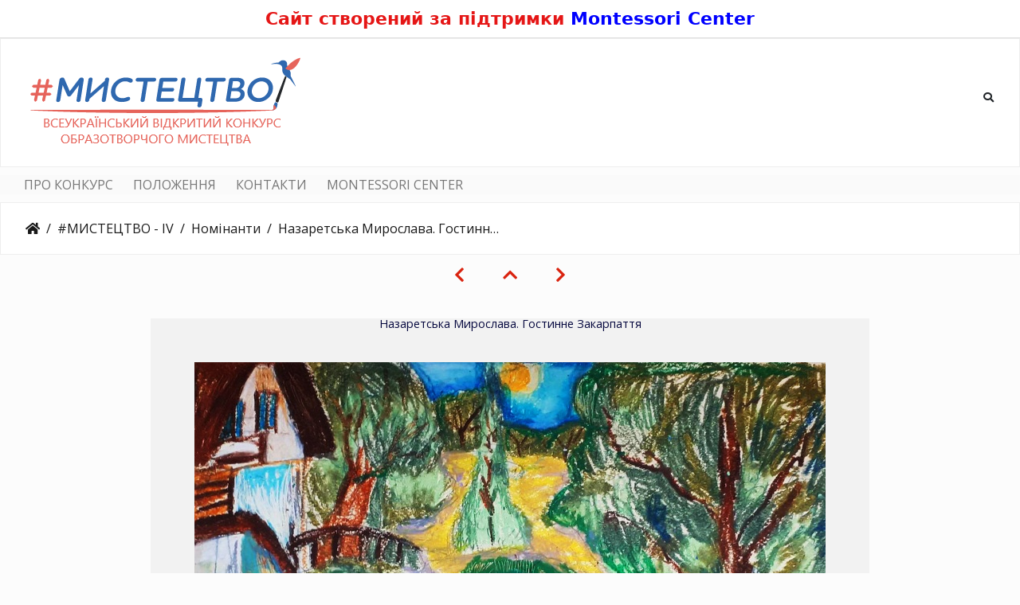

--- FILE ---
content_type: text/html; charset=utf-8
request_url: https://gallery.mystetstvo.org/picture.php?/3055/category/22
body_size: 21887
content:

  <style>
    .mc-header-counter{width:100%;background:#fff;text-align:center;padding:10px 12px;border-bottom:1px solid #ddd}
    .mc-header-counter__inner{margin:0 auto;max-width:1200px;font:700 22px/1.25 system-ui,-apple-system,Segoe UI,Roboto,Arial,sans-serif;color:#e51616}
    @media (max-width:768px){.mc-header-counter__inner{font-weight:700;font-size:16px;line-height:1.3;padding:0 8px}}
  </style>
  <div class="mc-header-counter">
    <div class="mc-header-counter__inner">
      Сайт створений за підтримки <a href="https://montessori.ua/" target="_blank" rel="noopener" style="color: blue;">Montessori Center</a>
    </div>
  </div>
  <style>
    .zmain_menu{border:none}
    .zmm_list{padding-left:15px;list-style:none;margin-top:10px;margin-bottom:10px;margin-left:0;margin-right:0}
    .zmm_list li{font-size:16px;display:inline-block;vertical-align:middle;margin-right:25px;text-transform:uppercase}
    .zmm_list li a{color:#777;text-decoration:none}
    .zmm_list li a:hover{color:#d9230f;text-decoration:none}
    @media screen and (max-width:991px){.zmm_list{padding-left:1px}}
    @media screen and (max-width:767px){.zmm_list li{font-size:15px;margin-right:20px}.zmm_list li:last-child{margin-right:0!important}}
    @media screen and (max-width:480px){.zmm_list li{font-size:14px;margin-right:14px}}
  </style>
  <script>
  document.addEventListener("DOMContentLoaded", function() {
    var navbar = document.querySelector("nav.navbar");
    if (!navbar) return;
    
    var menuHtml = '<div class="zmain_menu" style="background-color:#fafafa;padding:0"><div class="container-fluid"><ul class="zmm_list"><li><a href="index.php?/additional_page/1">ПРО КОНКУРС</a></li><li><a href="index.php?/additional_page/3">ПОЛОЖЕННЯ</a></li><li><a href="index.php?/additional_page/2">КОНТАКТИ</a></li><li><a href="https://montessori.ua/" target="_blank" rel="noopener noreferrer">MONTESSORI CENTER</a></li></ul></div></div>';
    
    // Вставляем меню ПОСЛЕ навбара
    navbar.insertAdjacentHTML("afterend", menuHtml);
  });
  </script><!DOCTYPE html>
<html lang="ua" dir="ltr">
<head>
    <meta http-equiv="Content-Type" content="text/html; charset=utf-8">
    <meta name="generator" content="Piwigo (aka PWG), see piwigo.org">
    <meta name="viewport" content="width=device-width, initial-scale=1.0, maximum-scale=1.0, viewport-fit=cover">
    <meta name="mobile-web-app-capable" content="yes">
    <meta name="apple-mobile-web-app-capable" content="yes">
    <meta name="apple-mobile-web-app-status-bar-style" content="black-translucent">
    <meta http-equiv="X-UA-Compatible" content="IE=edge">
    <meta name="description" content="Назаретська Мирослава. Гостинне Закарпаття - Назаретська Мирослава. Гостинне Закарпаття.JPG">

    <title>Всеукраїнський відкритий конкурс образотворчого мистецтва #МИСТЕЦТВО</title>
  
    <link rel="shortcut icon" type="image/x-icon" href="./local/favicon.ico">
    <link rel="icon" sizes="192x192" href="themes/bootstrap_darkroom/img/logo.png">
    <link rel="apple-touch-icon" sizes="192x192" href="themes/bootstrap_darkroom/img/logo.png">
    <link rel="start" title="Домашня сторінка" href="/" >
    <link rel="search" title="Пошук" href="search.php">
    <link rel="first" title="Початок" href="picture.php?/2821/category/22">
    <link rel="prev" title="Попереднє" href="picture.php?/3054/category/22">
    <link rel="next" title="Наступне" href="picture.php?/3056/category/22">
    <link rel="last" title="Кінець" href="picture.php?/2820/category/22">
    <link rel="up" title="Ескізи" href="index.php?/category/22/start-240">
    <link rel="canonical" href="picture.php?/3055">

     <link rel="stylesheet" type="text/css" href="_data/combined/18vvz1l.css">

<link rel="prerender" href="picture.php?/3056/category/22">
</head>

<body id="thePicturePage" class="section-categories category-22 image-3055 "  data-infos='{"section":"categories","category_id":"22","image_id":"3055"}'>

<div id="wrapper">
        <nav class="navbar navbar-expand-lg navbar-main bg-light navbar-light">
            <div class="container-fluid">
                <a class="navbar-brand mr-auto" href="/"><img class="img-fluid" src="/logo/logo.png" alt="Всеукраїнський відкритий конкурс образотворчого мистецтва #МИСТЕЦТВО"/></a>
                <button type="button" class="navbar-toggler" data-toggle="collapse" data-target="#navbar-menubar" aria-controls="navbar-menubar" aria-expanded="false" aria-label="Toggle navigation">
                    <span class="fas fa-bars"></span>
                </button>
                <div class="collapse navbar-collapse" id="navbar-menubar">
                  <form class="form-inline navbar-form ml-auto" role="search" action="qsearch.php" method="get" id="quicksearch" onsubmit="return this.q.value!='' && this.q.value!=qsearch_prompt;">
                    <i class="fas fa-search" title="Пошук" aria-hidden="true"></i>
                    <div class="form-group">
                        <input type="text" name="q" id="qsearchInput" class="form-control" placeholder="Пошук" />
                    </div>
                  </form>
<!-- Start of menubar.tpl -->
<ul class="navbar-nav">

</ul>
<!-- End of menubar.tpl -->

                </div>
            </div>
        </nav>





<!-- End of header.tpl -->
<!-- Start of picture.tpl -->


<nav class="navbar navbar-contextual navbar-expand-lg navbar-light bg-light sticky-top mb-2">
    <div class="container-fluid">
        <div class="navbar-brand">
            <div class="nav-breadcrumb d-inline-flex"><a class="nav-breadcrumb-item" href="/">Домашня сторінка</a><a class="nav-breadcrumb-item" href="index.php?/category/21">#МИСТЕЦТВО - IV</a><a class="nav-breadcrumb-item" href="index.php?/category/22">Номінанти</a><span class="nav-breadcrumb-item active">Назаретська Мирослава. Гостинне Закарпаття</span></div>
        </div>
        <button type="button" class="navbar-toggler" data-toggle="collapse" data-target="#secondary-navbar" aria-controls="secondary-navbar" aria-expanded="false" aria-label="Toggle navigation">
            <span class="fas fa-bars"></span>
        </button>
        <div class="navbar-collapse collapse justify-content-end" id="secondary-navbar">
            <ul class="navbar-nav">
            </ul>
        </div>
    </div>
</nav>


<div id="main-picture-container" class="container-fluid">


  <div class="row justify-content-center">
    <div id="navigationButtons" class="col-12 py-2">
<a href="picture.php?/3054/category/22" title="Попереднє : Назаретська Мирослава. Гори й полонини" id="navPrevPicture"><i class="fas fa-chevron-left" aria-hidden="true"></i></a><a href="index.php?/category/22/start-240" title="Ескізи"><i class="fas fa-chevron-up"></i></a><a href="picture.php?/3056/category/22" title="Наступне : Народний художній колектив студія образотворчого мистецтва  Сонечко . Гармонія" id="navNextPicture"><i class="fas fa-chevron-right" aria-hidden="true"></i></a>    </div>
  </div>

  <div id="theImage" class="row d-block justify-content-center mb-3">
    
<!-- Begin LLGBO -->
<span  id="llgboh2" style ="background:transparent;z-index:3;color:#05073e">Назаретська Мирослава. Гостинне Закарпаття</span>
<div   id="llgbo0" class="llgbo">
<div class="llgboFR" style="border:55px solid #f2f2f2">

<img  class="path-ext-jpg file-ext-jpg" src="_data/i/upload/2018/10/14/20181014083711-7da55ac2-me.jpg" width="792" height="594" alt="Назаретська Мирослава. Гостинне Закарпаття.JPG"  id="theMainImage"  usemap="#mapmedium" title="Назаретська Мирослава. Гостинне Закарпаття - Назаретська Мирослава. Гостинне Закарпаття.JPG">

</div></div>
 <!-- end LLGBO frame -->

  
<map name="mapmedium"><area shape=rect coords="0,0,198,594" href="picture.php?/3054/category/22" title="Попереднє : Назаретська Мирослава. Гори й полонини" alt="Назаретська Мирослава. Гори й полонини"><area shape=rect coords="198,0,591,148" href="index.php?/category/22/start-240" title="Ескізи" alt="Ескізи"><area shape=rect coords="595,0,792,594" href="picture.php?/3056/category/22" title="Наступне : Народний художній колектив студія образотворчого мистецтва  Сонечко . Гармонія" alt="Народний художній колектив студія образотворчого мистецтва  Сонечко . Гармонія"></map>
  </div>


  <div id="theImageComment" class="row justify-content-center mb-3">
  </div>

      <div id="theImageShareButtons" class="row justify-content-center">
    <section id="share">
        <a href="http://twitter.com/share?text=Назаретська Мирослава. Гостинне Закарпаття&amp;url=https://gallery.mystetstvo.org/picture.php?/3055/category/22"
           onclick="window.open(this.href, 'twitter-share', 'width=550,height=235');return false;" title="Share on Twitter">
            <i class="fab fa-twitter"></i>        </a>
        <a href="https://www.facebook.com/sharer/sharer.php?u=https://gallery.mystetstvo.org/picture.php?/3055/category/22"
           onclick="window.open(this.href, 'facebook-share','width=580,height=296');return false;" title="Share on Facebook">
            <i class="fab fa-facebook"></i>        </a>
        <a href="https://www.pinterest.com/pin/create/button/?url=https://gallery.mystetstvo.org/picture.php?/3055/category/22&media=https://gallery.mystetstvo.org/picture.php?/3055/category/22/../_data/i/upload/2018/10/14/20181014083711-7da55ac2-la.jpg"
           onclick="window.open(this.href, 'pinterest-share', 'width=490,height=530');return false;" title="Pin on Pinterest">
            <i class="fab fa-pinterest"></i>        </a>
    </section>
  </div>
</div>

<div id="carousel-container" class="container">
  <div id="theImageCarousel" class="row mx-0">
    <div class="col-lg-10 col-md-12 mx-auto">
      <div id="thumbnailCarousel" class="slick-carousel center">
            <div class="text-center">
          <a href="picture.php?/2821/category/22">
            <img data-lazy="_data/i/upload/2018/10/14/20181014081903-4a4c5593-sq.jpg" alt="Nochovka Nika. Magical Birds" title="" class="img-fluid path-ext-jpg file-ext-jpg">
          </a>
        </div>
            <div class="text-center">
          <a href="picture.php?/2822/category/22">
            <img data-lazy="_data/i/upload/2018/10/14/20181014081920-ee864375-sq.jpg" alt="Nochovka Nika. No Drama Llama" title="" class="img-fluid path-ext-jpg file-ext-jpg">
          </a>
        </div>
            <div class="text-center">
          <a href="picture.php?/2823/category/22">
            <img data-lazy="_data/i/upload/2018/10/14/20181014081922-eb9a9f02-sq.jpg" alt="Nochovka Nika. Still life" title="" class="img-fluid path-ext-jpg file-ext-jpg">
          </a>
        </div>
            <div class="text-center">
          <a href="picture.php?/3206/category/22">
            <img data-lazy="_data/i/upload/2018/10/14/20181014090533-29da26c0-sq.jpg" alt="Бойко Єва. Чарівний світ під водою" title="" class="img-fluid path-ext-jpg file-ext-jpg">
          </a>
        </div>
            <div class="text-center">
          <a href="picture.php?/3207/category/22">
            <img data-lazy="_data/i/upload/2018/10/14/20181014090741-5d80758d-sq.jpg" alt="Мартиненко Олександра. Совушка" title="" class="img-fluid path-ext-jpg file-ext-jpg">
          </a>
        </div>
            <div class="text-center">
          <a href="picture.php?/3202/category/22">
            <img data-lazy="_data/i/upload/2018/10/14/20181014085836-2ca4cd18-sq.jpg" alt="Святун Станіслав. Ученые Хомяк и Морская свинка" title="" class="img-fluid path-ext-jpg file-ext-jpg">
          </a>
        </div>
            <div class="text-center">
          <a href="picture.php?/3208/category/22">
            <img data-lazy="_data/i/upload/2018/10/14/20181014090908-2737174a-sq.jpg" alt="Лаврентьєва Ксенія. Емоції" title="" class="img-fluid path-ext-jpg file-ext-jpg">
          </a>
        </div>
            <div class="text-center">
          <a href="picture.php?/3209/category/22">
            <img data-lazy="_data/i/upload/2018/10/14/20181014091010-fbf6f32a-sq.jpg" alt="Фесенко Мілана. Фердинанд" title="" class="img-fluid path-ext-jpg file-ext-jpg">
          </a>
        </div>
            <div class="text-center">
          <a href="picture.php?/3210/category/22">
            <img data-lazy="_data/i/upload/2018/10/14/20181014091114-e369dffa-sq.jpg" alt="Гулейко Аліна. Фріда Кало" title="" class="img-fluid path-ext-jpg file-ext-jpg">
          </a>
        </div>
            <div class="text-center">
          <a href="picture.php?/3212/category/22">
            <img data-lazy="_data/i/upload/2018/10/14/20181014091259-a7d7d709-sq.jpg" alt="Шевченко Фелікс. Лицар та чарівна принцеса" title="" class="img-fluid path-ext-jpg file-ext-jpg">
          </a>
        </div>
            <div class="text-center">
          <a href="picture.php?/3203/category/22">
            <img data-lazy="_data/i/upload/2018/10/14/20181014090043-e45c5e24-sq.jpg" alt="Сагун Анна. Котята" title="" class="img-fluid path-ext-jpg file-ext-jpg">
          </a>
        </div>
            <div class="text-center">
          <a href="picture.php?/3204/category/22">
            <img data-lazy="_data/i/upload/2018/10/14/20181014090311-63d9a503-sq.jpg" alt="Святун Станіслав. Дракон і людина" title="" class="img-fluid path-ext-jpg file-ext-jpg">
          </a>
        </div>
            <div class="text-center">
          <a href="picture.php?/3205/category/22">
            <img data-lazy="_data/i/upload/2018/10/14/20181014090433-aea49b1b-sq.jpg" alt="Бугай Ілля. Вершки и корешки" title="" class="img-fluid path-ext-jpg file-ext-jpg">
          </a>
        </div>
            <div class="text-center">
          <a href="picture.php?/3211/category/22">
            <img data-lazy="_data/i/upload/2018/10/14/20181014091207-95798cb6-sq.jpg" alt="Залевська Анастасія. Енциклопедія тварин" title="" class="img-fluid path-ext-jpg file-ext-jpg">
          </a>
        </div>
            <div class="text-center">
          <a href="picture.php?/3213/category/22">
            <img data-lazy="_data/i/upload/2018/10/14/20181014091347-b924f33d-sq.jpg" alt="Малікова Софія. Пори року" title="" class="img-fluid path-ext-jpg file-ext-jpg">
          </a>
        </div>
            <div class="text-center">
          <a href="picture.php?/3229/category/22">
            <img data-lazy="_data/i/upload/2018/10/17/20181017162344-62cc3d81-sq.jpg" alt="Єрмакова Єлизавета. Улюбленець Дріади" title="" class="img-fluid path-ext-jpg file-ext-jpg">
          </a>
        </div>
            <div class="text-center">
          <a href="picture.php?/2943/category/22">
            <img data-lazy="_data/i/upload/2018/10/14/20181014083037-b0eda28b-sq.jpg" alt="Іванова Єлизавета. Лиса-Краса" title="" class="img-fluid path-ext-jpg file-ext-jpg">
          </a>
        </div>
            <div class="text-center">
          <a href="picture.php?/2944/category/22">
            <img data-lazy="_data/i/upload/2018/10/14/20181014083040-d9f7f4cd-sq.jpg" alt="Іванова Карина. Рівні перед стихією" title="" class="img-fluid path-ext-jpg file-ext-jpg">
          </a>
        </div>
            <div class="text-center">
          <a href="picture.php?/2945/category/22">
            <img data-lazy="_data/i/upload/2018/10/14/20181014083050-fa141fd1-sq.jpg" alt="Іванова Настасія. Мовчання" title="" class="img-fluid path-ext-jpg file-ext-jpg">
          </a>
        </div>
            <div class="text-center">
          <a href="picture.php?/2941/category/22">
            <img data-lazy="_data/i/upload/2018/10/14/20181014083030-4382cbf6-sq.jpg" alt="Іванів Дар я. Бузок" title="" class="img-fluid path-ext-jpg file-ext-jpg">
          </a>
        </div>
            <div class="text-center">
          <a href="picture.php?/2942/category/22">
            <img data-lazy="_data/i/upload/2018/10/14/20181014083034-c12d4e65-sq.jpg" alt="Іванів Соломія-Ольга. Весна" title="" class="img-fluid path-ext-jpg file-ext-jpg">
          </a>
        </div>
            <div class="text-center">
          <a href="picture.php?/2947/category/22">
            <img data-lazy="_data/i/upload/2018/10/14/20181014083105-3671188e-sq.jpg" alt="Ільяной Златослав. Птах у чарівному лісі" title="" class="img-fluid path-ext-jpg file-ext-jpg">
          </a>
        </div>
            <div class="text-center">
          <a href="picture.php?/2946/category/22">
            <img data-lazy="_data/i/upload/2018/10/14/20181014083057-2b64b487-sq.jpg" alt="Ілієва Нонна. Лимончик" title="" class="img-fluid path-ext-jpg file-ext-jpg">
          </a>
        </div>
            <div class="text-center">
          <a href="picture.php?/2948/category/22">
            <img data-lazy="_data/i/upload/2018/10/14/20181014083110-07dddb34-sq.jpg" alt="Іщенко Герман. Морський коник" title="" class="img-fluid path-ext-jpg file-ext-jpg">
          </a>
        </div>
            <div class="text-center">
          <a href="picture.php?/2949/category/22">
            <img data-lazy="_data/i/upload/2018/10/14/20181014083129-f028b718-sq.jpg" alt="Іщенко Герман. Хмара птахів" title="" class="img-fluid path-ext-jpg file-ext-jpg">
          </a>
        </div>
            <div class="text-center">
          <a href="picture.php?/2824/category/22">
            <img data-lazy="_data/i/upload/2018/10/14/20181014081923-40399036-sq.jpg" alt="Аблова Юлія. Натюрморт з рожевими квітами" title="" class="img-fluid path-ext-jpg file-ext-jpg">
          </a>
        </div>
            <div class="text-center">
          <a href="picture.php?/3228/category/22">
            <img data-lazy="_data/i/upload/2018/10/17/20181017162343-1e6429dc-sq.jpg" alt="Алещенко-Ганжа Марія. Рататуй" title="" class="img-fluid path-ext-jpg file-ext-jpg">
          </a>
        </div>
            <div class="text-center">
          <a href="picture.php?/2825/category/22">
            <img data-lazy="_data/i/upload/2018/10/14/20181014081935-0c78c5f1-sq.jpg" alt="Алтухова Анна. Котик-домик" title="" class="img-fluid path-ext-jpg file-ext-jpg">
          </a>
        </div>
            <div class="text-center">
          <a href="picture.php?/2826/category/22">
            <img data-lazy="_data/i/upload/2018/10/14/20181014081944-398ddfdf-sq.jpg" alt="Алтухова Марія. Птахи кохання" title="" class="img-fluid path-ext-jpg file-ext-jpg">
          </a>
        </div>
            <div class="text-center">
          <a href="picture.php?/2827/category/22">
            <img data-lazy="_data/i/upload/2018/10/14/20181014081952-4fab3bd9-sq.jpg" alt="Алтухова Поліна. Кондитерська фабрика" title="" class="img-fluid path-ext-jpg file-ext-jpg">
          </a>
        </div>
            <div class="text-center">
          <a href="picture.php?/2828/category/22">
            <img data-lazy="_data/i/upload/2018/10/14/20181014081954-f7a824e0-sq.jpg" alt="Андрєева Вероніка. Лисиця - Василіса" title="" class="img-fluid path-ext-jpg file-ext-jpg">
          </a>
        </div>
            <div class="text-center">
          <a href="picture.php?/2829/category/22">
            <img data-lazy="_data/i/upload/2018/10/14/20181014082002-77b30a29-sq.jpg" alt="Андріїшина Кіра. Квіти" title="" class="img-fluid path-ext-jpg file-ext-jpg">
          </a>
        </div>
            <div class="text-center">
          <a href="picture.php?/2830/category/22">
            <img data-lazy="_data/i/upload/2018/10/14/20181014082004-e4451028-sq.jpg" alt="Арнаута Євгенія. Господар зими" title="" class="img-fluid path-ext-jpg file-ext-jpg">
          </a>
        </div>
            <div class="text-center">
          <a href="picture.php?/2831/category/22">
            <img data-lazy="_data/i/upload/2018/10/14/20181014082006-6925dd9b-sq.jpg" alt="Афанасьєва Анастасія. Солодкий їжачок" title="" class="img-fluid path-ext-jpg file-ext-jpg">
          </a>
        </div>
            <div class="text-center">
          <a href="picture.php?/2832/category/22">
            <img data-lazy="_data/i/upload/2018/10/14/20181014082017-58bafbd5-sq.jpg" alt="Бабенко Людмила. Під маминим крилом" title="" class="img-fluid path-ext-jpg file-ext-jpg">
          </a>
        </div>
            <div class="text-center">
          <a href="picture.php?/2833/category/22">
            <img data-lazy="_data/i/upload/2018/10/14/20181014082018-56f4d076-sq.jpg" alt="Бабенко Яна. Квіти у вазі" title="" class="img-fluid path-ext-jpg file-ext-jpg">
          </a>
        </div>
            <div class="text-center">
          <a href="picture.php?/2834/category/22">
            <img data-lazy="_data/i/upload/2018/10/14/20181014082023-54f6e5dd-sq.jpg" alt="Байдацький Нікіта. Під час сніданку" title="" class="img-fluid path-ext-jpg file-ext-jpg">
          </a>
        </div>
            <div class="text-center">
          <a href="picture.php?/2835/category/22">
            <img data-lazy="_data/i/upload/2018/10/14/20181014082043-455aac3d-sq.jpg" alt="Байдацький Олександр. Воїн" title="" class="img-fluid path-ext-jpg file-ext-jpg">
          </a>
        </div>
            <div class="text-center">
          <a href="picture.php?/2836/category/22">
            <img data-lazy="_data/i/upload/2018/10/14/20181014082045-c36239ad-sq.jpg" alt="Балаш Єлизавета. Осіннє диво" title="" class="img-fluid path-ext-jpg file-ext-jpg">
          </a>
        </div>
            <div class="text-center">
          <a href="picture.php?/2837/category/22">
            <img data-lazy="_data/i/upload/2018/10/14/20181014082046-dcbd2b67-sq.jpg" alt="Бансал Аріан. Затишна осінь" title="" class="img-fluid path-ext-jpg file-ext-jpg">
          </a>
        </div>
            <div class="text-center">
          <a href="picture.php?/2838/category/22">
            <img data-lazy="_data/i/upload/2018/10/14/20181014082047-563b82cc-sq.jpg" alt="Баняс Дарина. Довгоочікувана подорож" title="" class="img-fluid path-ext-jpg file-ext-jpg">
          </a>
        </div>
            <div class="text-center">
          <a href="picture.php?/2839/category/22">
            <img data-lazy="_data/i/upload/2018/10/14/20181014082048-15c978ae-sq.jpg" alt="Барскова Єва Сергіївна. Не підкорений" title="" class="img-fluid path-ext-jpg file-ext-jpg">
          </a>
        </div>
            <div class="text-center">
          <a href="picture.php?/2840/category/22">
            <img data-lazy="_data/i/upload/2018/10/14/20181014082049-c25ec536-sq.jpg" alt="Барчан Iлля. Багатоколірне життя" title="" class="img-fluid path-ext-jpg file-ext-jpg">
          </a>
        </div>
            <div class="text-center">
          <a href="picture.php?/2841/category/22">
            <img data-lazy="_data/i/upload/2018/10/14/20181014082050-64435fe0-sq.jpg" alt="Баштовенко Анастасія. Вправна господиня" title="" class="img-fluid path-ext-jpg file-ext-jpg">
          </a>
        </div>
            <div class="text-center">
          <a href="picture.php?/2842/category/22">
            <img data-lazy="_data/i/upload/2018/10/14/20181014082052-03ae98af-sq.jpg" alt="Баштовенко Анна. Спогади про літо" title="" class="img-fluid path-ext-jpg file-ext-jpg">
          </a>
        </div>
            <div class="text-center">
          <a href="picture.php?/2843/category/22">
            <img data-lazy="_data/i/upload/2018/10/14/20181014082053-91f6cb00-sq.jpg" alt="Бездітний Нікіта. Батьківське гніздечко" title="" class="img-fluid path-ext-jpg file-ext-jpg">
          </a>
        </div>
            <div class="text-center">
          <a href="picture.php?/2844/category/22">
            <img data-lazy="_data/i/upload/2018/10/14/20181014082055-0e06bb38-sq.jpg" alt="Безуглий Тимур. Прогулянка песиків" title="" class="img-fluid path-ext-jpg file-ext-jpg">
          </a>
        </div>
            <div class="text-center">
          <a href="picture.php?/2845/category/22">
            <img data-lazy="_data/i/upload/2018/10/14/20181014082057-4053c7bf-sq.jpg" alt="Березовська Світлана. Космоліт" title="" class="img-fluid path-ext-jpg file-ext-jpg">
          </a>
        </div>
            <div class="text-center">
          <a href="picture.php?/2846/category/22">
            <img data-lazy="_data/i/upload/2018/10/14/20181014082059-ba21911e-sq.jpg" alt="Березовська Світлана. Морський погляд" title="" class="img-fluid path-ext-jpg file-ext-jpg">
          </a>
        </div>
            <div class="text-center">
          <a href="picture.php?/2847/category/22">
            <img data-lazy="_data/i/upload/2018/10/14/20181014082102-d1691f69-sq.jpg" alt="Бибик Софія. Кульбабки, спогади про літо" title="" class="img-fluid path-ext-jpg file-ext-jpg">
          </a>
        </div>
            <div class="text-center">
          <a href="picture.php?/2851/category/22">
            <img data-lazy="_data/i/upload/2018/10/14/20181014082116-64ec8be5-sq.jpg" alt="Блажевич Олена. Декоративне панно  Життєвий шлях " title="" class="img-fluid path-ext-jpg file-ext-jpg">
          </a>
        </div>
            <div class="text-center">
          <a href="picture.php?/2852/category/22">
            <img data-lazy="_data/i/upload/2018/10/14/20181014082117-ec1e6ec9-sq.jpg" alt="Бобошко Дар я. Котик" title="" class="img-fluid path-ext-jpg file-ext-jpg">
          </a>
        </div>
            <div class="text-center">
          <a href="picture.php?/2853/category/22">
            <img data-lazy="_data/i/upload/2018/10/14/20181014082118-22dbfeea-sq.jpg" alt="Боброва Лілія. Слов янські образи" title="" class="img-fluid path-ext-jpg file-ext-jpg">
          </a>
        </div>
            <div class="text-center">
          <a href="picture.php?/2854/category/22">
            <img data-lazy="_data/i/upload/2018/10/14/20181014082119-e5c87433-sq.jpg" alt="Бобровник Карина. Серветка  Як у нас на Україні " title="" class="img-fluid path-ext-jpg file-ext-jpg">
          </a>
        </div>
            <div class="text-center">
          <a href="picture.php?/2855/category/22">
            <img data-lazy="_data/i/upload/2018/10/14/20181014082123-81101ae1-sq.jpg" alt="Бовсунівський Андрій. Ассасін" title="" class="img-fluid path-ext-jpg file-ext-jpg">
          </a>
        </div>
            <div class="text-center">
          <a href="picture.php?/2856/category/22">
            <img data-lazy="_data/i/upload/2018/10/14/20181014082125-7732653e-sq.jpg" alt="Боголюбська Вероніка. Зв язок часів" title="" class="img-fluid path-ext-jpg file-ext-jpg">
          </a>
        </div>
            <div class="text-center">
          <a href="picture.php?/2857/category/22">
            <img data-lazy="_data/i/upload/2018/10/14/20181014082127-b516f607-sq.jpg" alt="Боголюбська Вероніка. Українські берегині" title="" class="img-fluid path-ext-jpg file-ext-jpg">
          </a>
        </div>
            <div class="text-center">
          <a href="picture.php?/2858/category/22">
            <img data-lazy="_data/i/upload/2018/10/14/20181014082128-01112d7f-sq.jpg" alt="Богородіченко Олександра. На прогулянці по Сафарі" title="" class="img-fluid path-ext-jpg file-ext-jpg">
          </a>
        </div>
            <div class="text-center">
          <a href="picture.php?/2859/category/22">
            <img data-lazy="_data/i/upload/2018/10/14/20181014082129-06297ad9-sq.jpg" alt="Боднарук Денис. Натюрморт 2" title="" class="img-fluid path-ext-jpg file-ext-jpg">
          </a>
        </div>
            <div class="text-center">
          <a href="picture.php?/2860/category/22">
            <img data-lazy="_data/i/upload/2018/10/14/20181014082130-144eb1f4-sq.jpg" alt="Боднарук Денис. Натюрморт" title="" class="img-fluid path-ext-jpg file-ext-jpg">
          </a>
        </div>
            <div class="text-center">
          <a href="picture.php?/2861/category/22">
            <img data-lazy="_data/i/upload/2018/10/14/20181014082131-918ac966-sq.jpg" alt="Боднарук Денис. Осінній пейзаж" title="" class="img-fluid path-ext-jpg file-ext-jpg">
          </a>
        </div>
            <div class="text-center">
          <a href="picture.php?/2863/category/22">
            <img data-lazy="_data/i/upload/2018/10/14/20181014082138-82139b86-sq.jpg" alt="Бойко Єва. Осінь романтична" title="" class="img-fluid path-ext-jpg file-ext-jpg">
          </a>
        </div>
            <div class="text-center">
          <a href="picture.php?/2864/category/22">
            <img data-lazy="_data/i/upload/2018/10/14/20181014082139-e70b3ed1-sq.jpg" alt="Бойко Єлизавета. Птах свободи" title="" class="img-fluid path-ext-jpg file-ext-jpg">
          </a>
        </div>
            <div class="text-center">
          <a href="picture.php?/2862/category/22">
            <img data-lazy="_data/i/upload/2018/10/14/20181014082134-a8096fd1-sq.jpg" alt="Бойко Віктор. Вожак" title="" class="img-fluid path-ext-jpg file-ext-jpg">
          </a>
        </div>
            <div class="text-center">
          <a href="picture.php?/2865/category/22">
            <img data-lazy="_data/i/upload/2018/10/14/20181014082143-a985877d-sq.jpg" alt="Болгар Федір. Осінній ранок" title="" class="img-fluid path-ext-jpg file-ext-jpg">
          </a>
        </div>
            <div class="text-center">
          <a href="picture.php?/2866/category/22">
            <img data-lazy="_data/i/upload/2018/10/14/20181014082147-36667892-sq.jpg" alt="Бондарчук Луіза. Коники" title="" class="img-fluid path-ext-jpg file-ext-jpg">
          </a>
        </div>
            <div class="text-center">
          <a href="picture.php?/2867/category/22">
            <img data-lazy="_data/i/upload/2018/10/14/20181014082150-4a564287-sq.jpg" alt="Боровікова Марія. Кафе у країні чудес" title="" class="img-fluid path-ext-jpg file-ext-jpg">
          </a>
        </div>
            <div class="text-center">
          <a href="picture.php?/2868/category/22">
            <img data-lazy="_data/i/upload/2018/10/14/20181014082205-23076b39-sq.jpg" alt="Бохонок Маргарита. Захід в Африці" title="" class="img-fluid path-ext-jpg file-ext-jpg">
          </a>
        </div>
            <div class="text-center">
          <a href="picture.php?/2869/category/22">
            <img data-lazy="_data/i/upload/2018/10/14/20181014082207-2856859f-sq.jpg" alt="Бочарова Аліса. Леопард Грація" title="" class="img-fluid path-ext-jpg file-ext-jpg">
          </a>
        </div>
            <div class="text-center">
          <a href="picture.php?/2870/category/22">
            <img data-lazy="_data/i/upload/2018/10/14/20181014082212-49b37c21-sq.jpg" alt="Братко Анна. Пухнаста кішечка" title="" class="img-fluid path-ext-jpg file-ext-jpg">
          </a>
        </div>
            <div class="text-center">
          <a href="picture.php?/2871/category/22">
            <img data-lazy="_data/i/upload/2018/10/14/20181014082218-5cc7c9b9-sq.jpg" alt="Братко Катерина. Фея квітів" title="" class="img-fluid path-ext-jpg file-ext-jpg">
          </a>
        </div>
            <div class="text-center">
          <a href="picture.php?/2872/category/22">
            <img data-lazy="_data/i/upload/2018/10/14/20181014082227-5d0f124a-sq.jpg" alt="Братченко Анастасія. Квіти волі (за мотивами Самчиківського розпису)" title="" class="img-fluid path-ext-jpg file-ext-jpg">
          </a>
        </div>
            <div class="text-center">
          <a href="picture.php?/2873/category/22">
            <img data-lazy="_data/i/upload/2018/10/14/20181014082230-3c59fbb1-sq.jpg" alt="Бровченко Василь. Соняхи" title="" class="img-fluid path-ext-jpg file-ext-jpg">
          </a>
        </div>
            <div class="text-center">
          <a href="picture.php?/2874/category/22">
            <img data-lazy="_data/i/upload/2018/10/14/20181014082242-78126c10-sq.jpg" alt="Бубар Дарья. Венеція" title="" class="img-fluid path-ext-jpg file-ext-jpg">
          </a>
        </div>
            <div class="text-center">
          <a href="picture.php?/2875/category/22">
            <img data-lazy="_data/i/upload/2018/10/14/20181014082243-ecb3f4c1-sq.jpg" alt="Бубар Дарья. Замок Шенборнів" title="" class="img-fluid path-ext-jpg file-ext-jpg">
          </a>
        </div>
            <div class="text-center">
          <a href="picture.php?/2876/category/22">
            <img data-lazy="_data/i/upload/2018/10/14/20181014082244-1adb62da-sq.jpg" alt="Бубар Дарья. Моя прекрасна та незалежна країна" title="" class="img-fluid path-ext-jpg file-ext-jpg">
          </a>
        </div>
            <div class="text-center">
          <a href="picture.php?/2877/category/22">
            <img data-lazy="_data/i/upload/2018/10/14/20181014082246-b22a967a-sq.jpg" alt="Бублик Злата. Веселка" title="" class="img-fluid path-ext-jpg file-ext-jpg">
          </a>
        </div>
            <div class="text-center">
          <a href="picture.php?/2878/category/22">
            <img data-lazy="_data/i/upload/2018/10/14/20181014082304-a021aa89-sq.jpg" alt="Буга Михалина. Райдужне місто" title="" class="img-fluid path-ext-jpg file-ext-jpg">
          </a>
        </div>
            <div class="text-center">
          <a href="picture.php?/2879/category/22">
            <img data-lazy="_data/i/upload/2018/10/14/20181014082318-7b167688-sq.jpg" alt="Бугай Ілля. Hollywood Tower Hotel" title="" class="img-fluid path-ext-jpg file-ext-jpg">
          </a>
        </div>
            <div class="text-center">
          <a href="picture.php?/2880/category/22">
            <img data-lazy="_data/i/upload/2018/10/14/20181014082328-2dfdaf7f-sq.jpg" alt="Булах Аміна. Квіти України" title="" class="img-fluid path-ext-jpg file-ext-jpg">
          </a>
        </div>
            <div class="text-center">
          <a href="picture.php?/2881/category/22">
            <img data-lazy="_data/i/upload/2018/10/14/20181014082344-3e5b5e7b-sq.jpg" alt="Буртова Софія. За мотивами Зоряної ночі" title="" class="img-fluid path-ext-jpg file-ext-jpg">
          </a>
        </div>
            <div class="text-center">
          <a href="picture.php?/2848/category/22">
            <img data-lazy="_data/i/upload/2018/10/14/20181014082105-94439100-sq.jpg" alt="Білицька Катерина. За віконечком вже осінь" title="" class="img-fluid path-ext-jpg file-ext-jpg">
          </a>
        </div>
            <div class="text-center">
          <a href="picture.php?/2849/category/22">
            <img data-lazy="_data/i/upload/2018/10/14/20181014082109-3bd79b9b-sq.jpg" alt="Білоус Вікторія. Богиня родючості" title="" class="img-fluid path-ext-jpg file-ext-jpg">
          </a>
        </div>
            <div class="text-center">
          <a href="picture.php?/2850/category/22">
            <img data-lazy="_data/i/upload/2018/10/14/20181014082114-873f0623-sq.jpg" alt="Білоус Людмила. Зима-художниця" title="" class="img-fluid path-ext-jpg file-ext-jpg">
          </a>
        </div>
            <div class="text-center">
          <a href="picture.php?/2882/category/22">
            <img data-lazy="_data/i/upload/2018/10/14/20181014082352-c2e2ed5d-sq.jpg" alt="Васильченко Вікторія. Казкова пташка" title="" class="img-fluid path-ext-jpg file-ext-jpg">
          </a>
        </div>
            <div class="text-center">
          <a href="picture.php?/2883/category/22">
            <img data-lazy="_data/i/upload/2018/10/14/20181014082358-6e4a24b1-sq.jpg" alt="Васюта Ярослава. Політ папуги" title="" class="img-fluid path-ext-jpg file-ext-jpg">
          </a>
        </div>
            <div class="text-center">
          <a href="picture.php?/2884/category/22">
            <img data-lazy="_data/i/upload/2018/10/14/20181014082401-8c91393b-sq.jpg" alt="Вишневська Олеся. Луна в моїх обіймах" title="" class="img-fluid path-ext-jpg file-ext-jpg">
          </a>
        </div>
            <div class="text-center">
          <a href="picture.php?/2886/category/22">
            <img data-lazy="_data/i/upload/2018/10/14/20181014082407-97656e4d-sq.jpg" alt="Войтович Софія. Пейзаж Андалусії" title="" class="img-fluid path-ext-jpg file-ext-jpg">
          </a>
        </div>
            <div class="text-center">
          <a href="picture.php?/2887/category/22">
            <img data-lazy="_data/i/upload/2018/10/14/20181014082414-fdeeeb81-sq.jpg" alt="Войціцький Павло. Вище неба" title="" class="img-fluid path-ext-jpg file-ext-jpg">
          </a>
        </div>
            <div class="text-center">
          <a href="picture.php?/2888/category/22">
            <img data-lazy="_data/i/upload/2018/10/14/20181014082415-2a153e21-sq.jpg" alt="Воронцова Крістіна. Ранок в горах" title="" class="img-fluid path-ext-jpg file-ext-jpg">
          </a>
        </div>
            <div class="text-center">
          <a href="picture.php?/2889/category/22">
            <img data-lazy="_data/i/upload/2018/10/14/20181014082418-d50e8151-sq.jpg" alt="Воткалюк Марія. Котик з моїх снів" title="" class="img-fluid path-ext-jpg file-ext-jpg">
          </a>
        </div>
            <div class="text-center">
          <a href="picture.php?/2885/category/22">
            <img data-lazy="_data/i/upload/2018/10/14/20181014082405-8e169bfe-sq.jpg" alt="Віценко Микита. Самотність" title="" class="img-fluid path-ext-jpg file-ext-jpg">
          </a>
        </div>
            <div class="text-center">
          <a href="picture.php?/2890/category/22">
            <img data-lazy="_data/i/upload/2018/10/14/20181014082421-0fa21f3a-sq.jpg" alt="Гавриченко Микита. Таємне малювання" title="" class="img-fluid path-ext-jpg file-ext-jpg">
          </a>
        </div>
            <div class="text-center">
          <a href="picture.php?/2891/category/22">
            <img data-lazy="_data/i/upload/2018/10/14/20181014082423-dc493348-sq.jpg" alt="Гавриченко Михайло. Веселі мандрівники" title="" class="img-fluid path-ext-jpg file-ext-jpg">
          </a>
        </div>
            <div class="text-center">
          <a href="picture.php?/2892/category/22">
            <img data-lazy="_data/i/upload/2018/10/14/20181014082425-3b5ab010-sq.jpg" alt="Гавриченко Олександра. " title="" class="img-fluid path-ext-jpg file-ext-jpg">
          </a>
        </div>
            <div class="text-center">
          <a href="picture.php?/2893/category/22">
            <img data-lazy="_data/i/upload/2018/10/14/20181014082426-7bba5597-sq.jpg" alt="Галайчук Антоніна. Ранкова електричка" title="" class="img-fluid path-ext-jpg file-ext-jpg">
          </a>
        </div>
            <div class="text-center">
          <a href="picture.php?/2894/category/22">
            <img data-lazy="_data/i/upload/2018/10/14/20181014082428-5dda47bd-sq.jpg" alt="Галицька Анна. Дівчина з рожевим волоссям" title="" class="img-fluid path-ext-jpg file-ext-jpg">
          </a>
        </div>
            <div class="text-center">
          <a href="picture.php?/2895/category/22">
            <img data-lazy="_data/i/upload/2018/10/14/20181014082431-b4612414-sq.jpg" alt="Гарбуз Анастасія. Сон" title="" class="img-fluid path-ext-jpg file-ext-jpg">
          </a>
        </div>
            <div class="text-center">
          <a href="picture.php?/2896/category/22">
            <img data-lazy="_data/i/upload/2018/10/14/20181014082441-a3694363-sq.jpg" alt="Гаренко Поліна. Дівчина" title="" class="img-fluid path-ext-jpg file-ext-jpg">
          </a>
        </div>
            <div class="text-center">
          <a href="picture.php?/2897/category/22">
            <img data-lazy="_data/i/upload/2018/10/14/20181014082453-d65c0336-sq.jpg" alt="Герасимова Катерина. Україна рідний край" title="" class="img-fluid path-ext-jpg file-ext-jpg">
          </a>
        </div>
            <div class="text-center">
          <a href="picture.php?/2899/category/22">
            <img data-lazy="_data/i/upload/2018/10/14/20181014082504-39598fe1-sq.jpg" alt="Гладченко Дар’я. Калинове диво" title="" class="img-fluid path-ext-jpg file-ext-jpg">
          </a>
        </div>
            <div class="text-center">
          <a href="picture.php?/2900/category/22">
            <img data-lazy="_data/i/upload/2018/10/14/20181014082509-00056f7c-sq.jpg" alt="Гнатовська Валерія. Жовті іриси" title="" class="img-fluid path-ext-jpg file-ext-jpg">
          </a>
        </div>
            <div class="text-center">
          <a href="picture.php?/3222/category/22">
            <img data-lazy="_data/i/upload/2018/10/15/20181015134007-6d79eed5-sq.jpg" alt="Гнатів Ольга. Забави дітей за селом" title="" class="img-fluid path-ext-jpg file-ext-jpg">
          </a>
        </div>
            <div class="text-center">
          <a href="picture.php?/2901/category/22">
            <img data-lazy="_data/i/upload/2018/10/14/20181014082523-5cb18c14-sq.jpg" alt="Головач Марія. Синя криниця" title="" class="img-fluid path-ext-jpg file-ext-jpg">
          </a>
        </div>
            <div class="text-center">
          <a href="picture.php?/2902/category/22">
            <img data-lazy="_data/i/upload/2018/10/14/20181014082536-99401c8e-sq.jpg" alt="Головченко Ульяна. Україночка" title="" class="img-fluid path-ext-jpg file-ext-jpg">
          </a>
        </div>
            <div class="text-center">
          <a href="picture.php?/2903/category/22">
            <img data-lazy="_data/i/upload/2018/10/14/20181014082544-3646e7d9-sq.jpg" alt="Гончаров Микола. Вигляд з вікна" title="" class="img-fluid path-ext-jpg file-ext-jpg">
          </a>
        </div>
            <div class="text-center">
          <a href="picture.php?/2904/category/22">
            <img data-lazy="_data/i/upload/2018/10/14/20181014082547-884fafde-sq.jpg" alt="Гончаров Микола. Українка" title="" class="img-fluid path-ext-jpg file-ext-jpg">
          </a>
        </div>
            <div class="text-center">
          <a href="picture.php?/2905/category/22">
            <img data-lazy="_data/i/upload/2018/10/14/20181014082557-6f361e51-sq.jpg" alt="Гоптарева Тамара. Релігійне життя Фастова" title="" class="img-fluid path-ext-jpg file-ext-jpg">
          </a>
        </div>
            <div class="text-center">
          <a href="picture.php?/2906/category/22">
            <img data-lazy="_data/i/upload/2018/10/14/20181014082602-fe13a793-sq.jpg" alt="Горбенко Серафима. Жар-птиця" title="" class="img-fluid path-ext-jpg file-ext-jpg">
          </a>
        </div>
            <div class="text-center">
          <a href="picture.php?/2907/category/22">
            <img data-lazy="_data/i/upload/2018/10/14/20181014082613-127c5288-sq.jpg" alt="Гордієнко Дар’я. Петриківочка" title="" class="img-fluid path-ext-jpg file-ext-jpg">
          </a>
        </div>
            <div class="text-center">
          <a href="picture.php?/3223/category/22">
            <img data-lazy="_data/i/upload/2018/10/15/20181015134012-77ab244d-sq.jpg" alt="Горжеєва Поліна. Сонячний слоник" title="" class="img-fluid path-ext-jpg file-ext-jpeg">
          </a>
        </div>
            <div class="text-center">
          <a href="picture.php?/2908/category/22">
            <img data-lazy="_data/i/upload/2018/10/14/20181014082620-86452e6b-sq.jpg" alt="Горєлова Каріна. Танок квітів" title="" class="img-fluid path-ext-jpg file-ext-jpg">
          </a>
        </div>
            <div class="text-center">
          <a href="picture.php?/2910/category/22">
            <img data-lazy="_data/i/upload/2018/10/14/20181014082623-df7150e8-sq.jpg" alt="Грабовська Олена. Човен життя" title="" class="img-fluid path-ext-jpg file-ext-jpg">
          </a>
        </div>
            <div class="text-center">
          <a href="picture.php?/2911/category/22">
            <img data-lazy="_data/i/upload/2018/10/14/20181014082625-32960825-sq.jpg" alt="Грайжевська Фаня. Світ панд" title="" class="img-fluid path-ext-jpg file-ext-jpg">
          </a>
        </div>
            <div class="text-center">
          <a href="picture.php?/3214/category/22">
            <img data-lazy="_data/i/upload/2018/10/15/20181015134003-b7ad9008-sq.jpg" alt="Грега Злата. Польові маки" title="" class="img-fluid path-ext-jpg file-ext-jpg">
          </a>
        </div>
            <div class="text-center">
          <a href="picture.php?/2912/category/22">
            <img data-lazy="_data/i/upload/2018/10/14/20181014082637-ed81b964-sq.jpg" alt="Грипич Артем. Декоративна композиція  Нехай квітне Україна " title="" class="img-fluid path-ext-jpg file-ext-jpg">
          </a>
        </div>
            <div class="text-center">
          <a href="picture.php?/2913/category/22">
            <img data-lazy="_data/i/upload/2018/10/14/20181014082639-abd3e6f5-sq.jpg" alt="Гу Аі Джіє. Яскравий настрій" title="" class="img-fluid path-ext-jpg file-ext-jpg">
          </a>
        </div>
            <div class="text-center">
          <a href="picture.php?/2914/category/22">
            <img data-lazy="_data/i/upload/2018/10/14/20181014082650-7e7551d3-sq.jpg" alt="Гутник Ясміна. Соняшники" title="" class="img-fluid path-ext-jpg file-ext-jpg">
          </a>
        </div>
            <div class="text-center">
          <a href="picture.php?/2898/category/22">
            <img data-lazy="_data/i/upload/2018/10/14/20181014082454-f59be237-sq.jpg" alt="Гімчинський Олег. Таємниці Всесвіту" title="" class="img-fluid path-ext-jpg file-ext-jpg">
          </a>
        </div>
            <div class="text-center">
          <a href="picture.php?/2915/category/22">
            <img data-lazy="_data/i/upload/2018/10/14/20181014082654-a392ec4a-sq.jpg" alt="Давиденко Поліна. Сонячний відпочинок" title="" class="img-fluid path-ext-jpg file-ext-jpg">
          </a>
        </div>
            <div class="text-center">
          <a href="picture.php?/2916/category/22">
            <img data-lazy="_data/i/upload/2018/10/14/20181014082656-46e231fc-sq.jpg" alt="Даниленко Олександра. Бабуся в Карпатах" title="" class="img-fluid path-ext-jpg file-ext-jpg">
          </a>
        </div>
            <div class="text-center">
          <a href="picture.php?/2917/category/22">
            <img data-lazy="_data/i/upload/2018/10/14/20181014082707-b04c24f3-sq.jpg" alt="Дворецька Марія. Білий кінь" title="" class="img-fluid path-ext-jpg file-ext-jpg">
          </a>
        </div>
            <div class="text-center">
          <a href="picture.php?/2918/category/22">
            <img data-lazy="_data/i/upload/2018/10/14/20181014082710-74596ec0-sq.jpg" alt="Дегтяр Анастасія. Зоряна рибка" title="" class="img-fluid path-ext-jpg file-ext-jpg">
          </a>
        </div>
            <div class="text-center">
          <a href="picture.php?/2919/category/22">
            <img data-lazy="_data/i/upload/2018/10/14/20181014082723-55a0b78e-sq.jpg" alt="Джеймон Анжелі. Відчуваю подих моря" title="" class="img-fluid path-ext-jpg file-ext-jpg">
          </a>
        </div>
            <div class="text-center">
          <a href="picture.php?/2920/category/22">
            <img data-lazy="_data/i/upload/2018/10/14/20181014082730-dcb7515e-sq.jpg" alt="Дзержинська Ірина. Пава" title="" class="img-fluid path-ext-jpg file-ext-jpg">
          </a>
        </div>
            <div class="text-center">
          <a href="picture.php?/2921/category/22">
            <img data-lazy="_data/i/upload/2018/10/14/20181014082738-3ebbcf52-sq.jpg" alt="Дивнич Богдан. Університет в саду" title="" class="img-fluid path-ext-jpg file-ext-jpg">
          </a>
        </div>
            <div class="text-center">
          <a href="picture.php?/2922/category/22">
            <img data-lazy="_data/i/upload/2018/10/14/20181014082740-e0b9fd6e-sq.jpg" alt="Дияк Станіслав. Хованки" title="" class="img-fluid path-ext-jpg file-ext-jpg">
          </a>
        </div>
            <div class="text-center">
          <a href="picture.php?/2925/category/22">
            <img data-lazy="_data/i/upload/2018/10/14/20181014082807-ad87697a-sq.jpg" alt="Довганюк Крістіна. Моя родина" title="" class="img-fluid path-ext-jpg file-ext-jpg">
          </a>
        </div>
            <div class="text-center">
          <a href="picture.php?/2926/category/22">
            <img data-lazy="_data/i/upload/2018/10/14/20181014082808-a5e97c96-sq.jpg" alt="Дорошенко Лілія. Осінній парк" title="" class="img-fluid path-ext-jpg file-ext-jpg">
          </a>
        </div>
            <div class="text-center">
          <a href="picture.php?/2927/category/22">
            <img data-lazy="_data/i/upload/2018/10/14/20181014082823-b25612c5-sq.jpg" alt="Дроздь Христина. Моя яскрава радість!" title="" class="img-fluid path-ext-jpg file-ext-jpg">
          </a>
        </div>
            <div class="text-center">
          <a href="picture.php?/2928/category/22">
            <img data-lazy="_data/i/upload/2018/10/14/20181014082837-c5f0a529-sq.jpg" alt="Дудукін Давид. Моя родина" title="" class="img-fluid path-ext-jpg file-ext-jpg">
          </a>
        </div>
            <div class="text-center">
          <a href="picture.php?/2929/category/22">
            <img data-lazy="_data/i/upload/2018/10/14/20181014082839-dc354c6d-sq.jpg" alt="Духно Анастасiя. Кіт і мишка" title="" class="img-fluid path-ext-jpg file-ext-jpg">
          </a>
        </div>
            <div class="text-center">
          <a href="picture.php?/2930/category/22">
            <img data-lazy="_data/i/upload/2018/10/14/20181014082850-71bd160c-sq.jpg" alt="Дятленко Орина. Як цікаво під водою" title="" class="img-fluid path-ext-jpg file-ext-jpg">
          </a>
        </div>
            <div class="text-center">
          <a href="picture.php?/2923/category/22">
            <img data-lazy="_data/i/upload/2018/10/14/20181014082748-f9a9484c-sq.jpg" alt="Діденко Дарина. У глибині лісу" title="" class="img-fluid path-ext-jpg file-ext-jpg">
          </a>
        </div>
            <div class="text-center">
          <a href="picture.php?/2924/category/22">
            <img data-lazy="_data/i/upload/2018/10/14/20181014082753-d451ffa5-sq.jpg" alt="Дідовець Вікторія. Вогняна осінь" title="" class="img-fluid path-ext-jpg file-ext-jpg">
          </a>
        </div>
            <div class="text-center">
          <a href="picture.php?/3230/category/22">
            <img data-lazy="_data/i/upload/2018/10/17/20181017162345-2a7e3916-sq.jpg" alt="Живка Ольга. Пори року" title="" class="img-fluid path-ext-jpg file-ext-jpg">
          </a>
        </div>
            <div class="text-center">
          <a href="picture.php?/2931/category/22">
            <img data-lazy="_data/i/upload/2018/10/14/20181014082859-b945d601-sq.jpg" alt="Жмильова Злата. Я хочу яблуко" title="" class="img-fluid path-ext-jpg file-ext-jpg">
          </a>
        </div>
            <div class="text-center">
          <a href="picture.php?/2932/category/22">
            <img data-lazy="_data/i/upload/2018/10/14/20181014082904-d7c672c4-sq.jpg" alt="Жуковська Наталія. Барвисті птахи" title="" class="img-fluid path-ext-jpg file-ext-jpg">
          </a>
        </div>
            <div class="text-center">
          <a href="picture.php?/2933/category/22">
            <img data-lazy="_data/i/upload/2018/10/14/20181014082906-fd7edc4b-sq.jpg" alt="Загоруйко Діана. Голуб миру" title="" class="img-fluid path-ext-jpg file-ext-jpg">
          </a>
        </div>
            <div class="text-center">
          <a href="picture.php?/2934/category/22">
            <img data-lazy="_data/i/upload/2018/10/14/20181014082922-26283679-sq.jpg" alt="Задорожнюк Анна. Сусідська бесіда" title="" class="img-fluid path-ext-jpg file-ext-jpg">
          </a>
        </div>
            <div class="text-center">
          <a href="picture.php?/2935/category/22">
            <img data-lazy="_data/i/upload/2018/10/14/20181014082930-b954affe-sq.jpg" alt="Залевська Анастасія. Дух Савани" title="" class="img-fluid path-ext-jpg file-ext-jpg">
          </a>
        </div>
            <div class="text-center">
          <a href="picture.php?/2936/category/22">
            <img data-lazy="_data/i/upload/2018/10/14/20181014082947-6d32fd3e-sq.jpg" alt="Залозна Анна. Чарівна ніч" title="" class="img-fluid path-ext-jpg file-ext-jpg">
          </a>
        </div>
            <div class="text-center">
          <a href="picture.php?/2937/category/22">
            <img data-lazy="_data/i/upload/2018/10/14/20181014082949-bc59c875-sq.jpg" alt="Зарицька Марія. Карпатський орел" title="" class="img-fluid path-ext-jpg file-ext-jpg">
          </a>
        </div>
            <div class="text-center">
          <a href="picture.php?/2938/category/22">
            <img data-lazy="_data/i/upload/2018/10/14/20181014083006-6d3546ad-sq.jpg" alt="Зезекало Анна. Декоративний свічник  Весняний " title="" class="img-fluid path-ext-jpg file-ext-jpg">
          </a>
        </div>
            <div class="text-center">
          <a href="picture.php?/2939/category/22">
            <img data-lazy="_data/i/upload/2018/10/14/20181014083012-8a7c4907-sq.jpg" alt="Зейналян Ольга. Натюрморт" title="" class="img-fluid path-ext-jpg file-ext-jpg">
          </a>
        </div>
            <div class="text-center">
          <a href="picture.php?/2940/category/22">
            <img data-lazy="_data/i/upload/2018/10/14/20181014083022-75dc924a-sq.jpg" alt="Зоц Влада. У музеї" title="" class="img-fluid path-ext-jpg file-ext-jpg">
          </a>
        </div>
            <div class="text-center">
          <a href="picture.php?/2950/category/22">
            <img data-lazy="_data/i/upload/2018/10/14/20181014083139-ee103574-sq.jpg" alt="Кабанова Софія. В затишку" title="" class="img-fluid path-ext-jpg file-ext-jpg">
          </a>
        </div>
            <div class="text-center">
          <a href="picture.php?/2951/category/22">
            <img data-lazy="_data/i/upload/2018/10/14/20181014083154-3acc8b13-sq.jpg" alt="Кавуштуран Тимур. Козак Мамай" title="" class="img-fluid path-ext-jpg file-ext-jpg">
          </a>
        </div>
            <div class="text-center">
          <a href="picture.php?/2952/category/22">
            <img data-lazy="_data/i/upload/2018/10/14/20181014083209-aaa7bb1c-sq.jpg" alt="Калакутська Дар’я. Зимова казка" title="" class="img-fluid path-ext-jpg file-ext-jpg">
          </a>
        </div>
            <div class="text-center">
          <a href="picture.php?/3231/category/22">
            <img data-lazy="_data/i/upload/2018/10/17/20181017162346-77926ea9-sq.jpg" alt="Калашник Даяна. Пори року" title="" class="img-fluid path-ext-jpg file-ext-jpg">
          </a>
        </div>
            <div class="text-center">
          <a href="picture.php?/2953/category/22">
            <img data-lazy="_data/i/upload/2018/10/14/20181014083226-e424f8d4-sq.jpg" alt="Караченцева Анастасія. Красота" title="" class="img-fluid path-ext-jpg file-ext-jpg">
          </a>
        </div>
            <div class="text-center">
          <a href="picture.php?/2954/category/22">
            <img data-lazy="_data/i/upload/2018/10/14/20181014083230-4efe98d9-sq.jpg" alt="Карпенко Дмитро. Вечірня Венеція" title="" class="img-fluid path-ext-jpg file-ext-jpg">
          </a>
        </div>
            <div class="text-center">
          <a href="picture.php?/2955/category/22">
            <img data-lazy="_data/i/upload/2018/10/14/20181014083234-00792290-sq.jpg" alt="Качеровський Андрій. Бабусина домівка" title="" class="img-fluid path-ext-jpg file-ext-jpg">
          </a>
        </div>
            <div class="text-center">
          <a href="picture.php?/2956/category/22">
            <img data-lazy="_data/i/upload/2018/10/14/20181014083235-a1b7068b-sq.jpg" alt="Кашульський Роман. Море" title="" class="img-fluid path-ext-jpg file-ext-jpg">
          </a>
        </div>
            <div class="text-center">
          <a href="picture.php?/2957/category/22">
            <img data-lazy="_data/i/upload/2018/10/14/20181014083237-c7afc836-sq.jpg" alt="Кирієнко В’ячеслава. Тиха ніч" title="" class="img-fluid path-ext-jpg file-ext-jpg">
          </a>
        </div>
            <div class="text-center">
          <a href="picture.php?/3226/category/22">
            <img data-lazy="_data/i/upload/2018/10/15/20181015151144-d2d3dc30-sq.jpg" alt="Кисіль Ольга. Осінні радощі" title="" class="img-fluid path-ext-jpg file-ext-jpg">
          </a>
        </div>
            <div class="text-center">
          <a href="picture.php?/2961/category/22">
            <img data-lazy="_data/i/upload/2018/10/14/20181014083250-bb73bef5-sq.jpg" alt="Клець Вікторія. Венеційський карнавал" title="" class="img-fluid path-ext-jpg file-ext-jpg">
          </a>
        </div>
            <div class="text-center">
          <a href="picture.php?/2962/category/22">
            <img data-lazy="_data/i/upload/2018/10/14/20181014083256-88859864-sq.jpg" alt="Климнюк Катерина. Квіти на щастя" title="" class="img-fluid path-ext-jpg file-ext-jpg">
          </a>
        </div>
            <div class="text-center">
          <a href="picture.php?/2963/category/22">
            <img data-lazy="_data/i/upload/2018/10/14/20181014083258-35bf719b-sq.jpg" alt="Климова Карина. Морський танець" title="" class="img-fluid path-ext-jpg file-ext-jpg">
          </a>
        </div>
            <div class="text-center">
          <a href="picture.php?/2964/category/22">
            <img data-lazy="_data/i/upload/2018/10/14/20181014083302-2264b56a-sq.jpg" alt="Коваленко Міра. Райські птахи джунглів" title="" class="img-fluid path-ext-jpg file-ext-jpg">
          </a>
        </div>
            <div class="text-center">
          <a href="picture.php?/2965/category/22">
            <img data-lazy="_data/i/upload/2018/10/14/20181014083304-6d4938d8-sq.jpg" alt="Коваль Христина. Зимові розваги" title="" class="img-fluid path-ext-jpg file-ext-jpg">
          </a>
        </div>
            <div class="text-center">
          <a href="picture.php?/2966/category/22">
            <img data-lazy="_data/i/upload/2018/10/14/20181014083307-d7790e43-sq.jpg" alt="Ковальов Микола. Жовта казка" title="" class="img-fluid path-ext-jpg file-ext-jpg">
          </a>
        </div>
            <div class="text-center">
          <a href="picture.php?/2967/category/22">
            <img data-lazy="_data/i/upload/2018/10/14/20181014083325-7f756f6f-sq.jpg" alt="Ковальова Поліна. Мавка" title="" class="img-fluid path-ext-jpg file-ext-jpg">
          </a>
        </div>
            <div class="text-center">
          <a href="picture.php?/2968/category/22">
            <img data-lazy="_data/i/upload/2018/10/14/20181014083328-5f4132cb-sq.jpg" alt="Ковальчук Валерія. Маленька господарочка" title="" class="img-fluid path-ext-jpg file-ext-jpg">
          </a>
        </div>
            <div class="text-center">
          <a href="picture.php?/2969/category/22">
            <img data-lazy="_data/i/upload/2018/10/14/20181014083343-405e00c3-sq.jpg" alt="Ковальчук Нілларіон. Прогулянка пантери" title="" class="img-fluid path-ext-jpg file-ext-jpg">
          </a>
        </div>
            <div class="text-center">
          <a href="picture.php?/2970/category/22">
            <img data-lazy="_data/i/upload/2018/10/14/20181014083345-c7c2f4ef-sq.jpg" alt="Ковальчук Ольга. Скринька Полуботка" title="" class="img-fluid path-ext-jpg file-ext-jpg">
          </a>
        </div>
            <div class="text-center">
          <a href="picture.php?/2971/category/22">
            <img data-lazy="_data/i/upload/2018/10/14/20181014083359-733e72a5-sq.jpg" alt="Ковальчук Тінатін. Букет маленької імпрессіоністки" title="" class="img-fluid path-ext-jpg file-ext-jpg">
          </a>
        </div>
            <div class="text-center">
          <a href="picture.php?/2972/category/22">
            <img data-lazy="_data/i/upload/2018/10/14/20181014083408-51d3c720-sq.jpg" alt="Ковтун Адріана. Осінній натюрморт" title="" class="img-fluid path-ext-jpg file-ext-jpg">
          </a>
        </div>
            <div class="text-center">
          <a href="picture.php?/2973/category/22">
            <img data-lazy="_data/i/upload/2018/10/14/20181014083416-9f199e09-sq.jpg" alt="Ковчуг Віталіна. Закат" title="" class="img-fluid path-ext-jpg file-ext-jpg">
          </a>
        </div>
            <div class="text-center">
          <a href="picture.php?/2974/category/22">
            <img data-lazy="_data/i/upload/2018/10/14/20181014083418-a0a5423c-sq.jpg" alt="Козак Назар. Свято" title="" class="img-fluid path-ext-jpg file-ext-jpg">
          </a>
        </div>
            <div class="text-center">
          <a href="picture.php?/2975/category/22">
            <img data-lazy="_data/i/upload/2018/10/14/20181014083425-bfe02b0b-sq.jpg" alt="Козеревич Єва. Курочка Ряба" title="" class="img-fluid path-ext-jpg file-ext-jpg">
          </a>
        </div>
            <div class="text-center">
          <a href="picture.php?/2976/category/22">
            <img data-lazy="_data/i/upload/2018/10/14/20181014083426-dcf626d7-sq.jpg" alt="Колектив студентів факультету образотворчого мистецтва КДАМ. На крилах у майбутнє" title="" class="img-fluid path-ext-jpg file-ext-jpg">
          </a>
        </div>
            <div class="text-center">
          <a href="picture.php?/2977/category/22">
            <img data-lazy="_data/i/upload/2018/10/14/20181014083429-c919a510-sq.jpg" alt="Коленко Ірина. Мирна Україна" title="" class="img-fluid path-ext-jpg file-ext-jpg">
          </a>
        </div>
            <div class="text-center">
          <a href="picture.php?/2978/category/22">
            <img data-lazy="_data/i/upload/2018/10/14/20181014083437-40d75d9d-sq.jpg" alt="Колеснікова Вікторія. Подружжя" title="" class="img-fluid path-ext-jpg file-ext-jpg">
          </a>
        </div>
            <div class="text-center">
          <a href="picture.php?/2979/category/22">
            <img data-lazy="_data/i/upload/2018/10/14/20181014083451-d422f6bc-sq.jpg" alt="Колос Іван. Казковий Юрський період" title="" class="img-fluid path-ext-jpg file-ext-jpg">
          </a>
        </div>
            <div class="text-center">
          <a href="picture.php?/2980/category/22">
            <img data-lazy="_data/i/upload/2018/10/14/20181014083456-e718c108-sq.jpg" alt="Колосовський Макарій. Осінній будиночок" title="" class="img-fluid path-ext-jpg file-ext-jpg">
          </a>
        </div>
            <div class="text-center">
          <a href="picture.php?/2981/category/22">
            <img data-lazy="_data/i/upload/2018/10/14/20181014083508-fda5785e-sq.jpg" alt="Коннова Ірина. Вчитель моєї мрії" title="" class="img-fluid path-ext-jpg file-ext-jpg">
          </a>
        </div>
            <div class="text-center">
          <a href="picture.php?/2982/category/22">
            <img data-lazy="_data/i/upload/2018/10/14/20181014083511-1abd75bd-sq.jpg" alt="Коннова Ірина. Лісова мавка. Зима Весна Літо Осінь" title="" class="img-fluid path-ext-jpg file-ext-jpg">
          </a>
        </div>
            <div class="text-center">
          <a href="picture.php?/2983/category/22">
            <img data-lazy="_data/i/upload/2018/10/14/20181014083513-e47c4200-sq.jpg" alt="Копусь Софія. Птиці" title="" class="img-fluid path-ext-jpg file-ext-jpg">
          </a>
        </div>
            <div class="text-center">
          <a href="picture.php?/2984/category/22">
            <img data-lazy="_data/i/upload/2018/10/14/20181014083515-b0de1679-sq.jpg" alt="Коробейніков Сергій. Зима" title="" class="img-fluid path-ext-jpg file-ext-jpg">
          </a>
        </div>
            <div class="text-center">
          <a href="picture.php?/2985/category/22">
            <img data-lazy="_data/i/upload/2018/10/14/20181014083518-00c8ae1a-sq.jpg" alt="Коровнікова Олександра. Чарівна мрія" title="" class="img-fluid path-ext-jpg file-ext-jpg">
          </a>
        </div>
            <div class="text-center">
          <a href="picture.php?/2986/category/22">
            <img data-lazy="_data/i/upload/2018/10/14/20181014083519-68248371-sq.jpg" alt="Коротенко Данило. Епоха драконів" title="" class="img-fluid path-ext-jpg file-ext-jpg">
          </a>
        </div>
            <div class="text-center">
          <a href="picture.php?/2987/category/22">
            <img data-lazy="_data/i/upload/2018/10/14/20181014083521-079ee624-sq.jpg" alt="Корсак Ганна. Ліс" title="" class="img-fluid path-ext-jpg file-ext-jpg">
          </a>
        </div>
            <div class="text-center">
          <a href="picture.php?/2988/category/22">
            <img data-lazy="_data/i/upload/2018/10/14/20181014083524-43a0dd3c-sq.jpg" alt="Корсунський Родіон. Одного разу в Італії" title="" class="img-fluid path-ext-jpg file-ext-jpg">
          </a>
        </div>
            <div class="text-center">
          <a href="picture.php?/2989/category/22">
            <img data-lazy="_data/i/upload/2018/10/14/20181014083527-78f36670-sq.jpg" alt="Косигін Олексій. Мої улюблені друзі" title="" class="img-fluid path-ext-jpg file-ext-jpg">
          </a>
        </div>
            <div class="text-center">
          <a href="picture.php?/2990/category/22">
            <img data-lazy="_data/i/upload/2018/10/14/20181014083528-b0d8a611-sq.jpg" alt="Кравченко Ольга. Морський пейзаж" title="" class="img-fluid path-ext-jpg file-ext-jpg">
          </a>
        </div>
            <div class="text-center">
          <a href="picture.php?/2991/category/22">
            <img data-lazy="_data/i/upload/2018/10/14/20181014083530-f88cdc56-sq.jpg" alt="Кравченко Софія. Вільна копія  Русалонька " title="" class="img-fluid path-ext-jpg file-ext-jpg">
          </a>
        </div>
            <div class="text-center">
          <a href="picture.php?/2992/category/22">
            <img data-lazy="_data/i/upload/2018/10/14/20181014083532-2d45d5d2-sq.jpg" alt="Кравчук Дарина. На березі річки" title="" class="img-fluid path-ext-jpg file-ext-jpg">
          </a>
        </div>
            <div class="text-center">
          <a href="picture.php?/2993/category/22">
            <img data-lazy="_data/i/upload/2018/10/14/20181014083535-27e6831b-sq.jpg" alt="Красовська Іванна. У ботанічному саду" title="" class="img-fluid path-ext-jpg file-ext-jpg">
          </a>
        </div>
            <div class="text-center">
          <a href="picture.php?/2994/category/22">
            <img data-lazy="_data/i/upload/2018/10/14/20181014083537-464659da-sq.jpg" alt="Крупенко Поліна. Дає Надію" title="" class="img-fluid path-ext-jpg file-ext-jpg">
          </a>
        </div>
            <div class="text-center">
          <a href="picture.php?/2995/category/22">
            <img data-lazy="_data/i/upload/2018/10/14/20181014083539-dd2cc21a-sq.jpg" alt="Кудіна Марія. Вечірнє літнє небо" title="" class="img-fluid path-ext-jpg file-ext-jpg">
          </a>
        </div>
            <div class="text-center">
          <a href="picture.php?/2996/category/22">
            <img data-lazy="_data/i/upload/2018/10/14/20181014083540-c333a476-sq.jpg" alt="Кукало Єкатерина. Кіт" title="" class="img-fluid path-ext-jpg file-ext-jpg">
          </a>
        </div>
            <div class="text-center">
          <a href="picture.php?/2997/category/22">
            <img data-lazy="_data/i/upload/2018/10/14/20181014083541-6f35b2d0-sq.jpg" alt="Кукало Єкатерина. Рибки" title="" class="img-fluid path-ext-jpg file-ext-jpg">
          </a>
        </div>
            <div class="text-center">
          <a href="picture.php?/2998/category/22">
            <img data-lazy="_data/i/upload/2018/10/14/20181014083541-e39a6fa4-sq.jpg" alt="Кукало Єкатерина. Хамелеон" title="" class="img-fluid path-ext-jpg file-ext-jpg">
          </a>
        </div>
            <div class="text-center">
          <a href="picture.php?/2999/category/22">
            <img data-lazy="_data/i/upload/2018/10/14/20181014083542-1df5ea5b-sq.jpg" alt="Кундієва Єлизавета. Різнокольоровий" title="" class="img-fluid path-ext-jpg file-ext-jpg">
          </a>
        </div>
            <div class="text-center">
          <a href="picture.php?/3215/category/22">
            <img data-lazy="_data/i/upload/2018/10/15/20181015134004-2e359775-sq.jpg" alt="Купка Людмила. Бабусина хата" title="" class="img-fluid path-ext-jpg file-ext-jpg">
          </a>
        </div>
            <div class="text-center">
          <a href="picture.php?/3216/category/22">
            <img data-lazy="_data/i/upload/2018/10/15/20181015134004-b604a9a6-sq.jpg" alt="Купранець Марія. Батьки на дозвіллі" title="" class="img-fluid path-ext-jpg file-ext-jpg">
          </a>
        </div>
            <div class="text-center">
          <a href="picture.php?/3000/category/22">
            <img data-lazy="_data/i/upload/2018/10/14/20181014083543-d025741a-sq.jpg" alt="Кусік Марія. Чарівний єдиноріг" title="" class="img-fluid path-ext-jpg file-ext-jpg">
          </a>
        </div>
            <div class="text-center">
          <a href="picture.php?/3002/category/22">
            <img data-lazy="_data/i/upload/2018/10/14/20181014083546-9da9a24f-sq.jpg" alt="Кучеренко Іванна. Сонячний лев" title="" class="img-fluid path-ext-jpg file-ext-jpg">
          </a>
        </div>
            <div class="text-center">
          <a href="picture.php?/3001/category/22">
            <img data-lazy="_data/i/upload/2018/10/14/20181014083544-4a24a176-sq.jpg" alt="Кучеренко Анжеліка. Осінні фантазії паралельної реальності" title="" class="img-fluid path-ext-jpg file-ext-jpg">
          </a>
        </div>
            <div class="text-center">
          <a href="picture.php?/3003/category/22">
            <img data-lazy="_data/i/upload/2018/10/14/20181014083550-a495b30b-sq.jpg" alt="Кучеренко Ксенія. Івана Купала" title="" class="img-fluid path-ext-jpg file-ext-jpg">
          </a>
        </div>
            <div class="text-center">
          <a href="picture.php?/3004/category/22">
            <img data-lazy="_data/i/upload/2018/10/14/20181014083552-ba0c32d9-sq.jpg" alt="Кучеренко Людмила. В затишку" title="" class="img-fluid path-ext-jpg file-ext-jpg">
          </a>
        </div>
            <div class="text-center">
          <a href="picture.php?/2958/category/22">
            <img data-lazy="_data/i/upload/2018/10/14/20181014083239-ffd0f247-sq.jpg" alt="Кісільова Софія. Натюрморт" title="" class="img-fluid path-ext-jpg file-ext-jpg">
          </a>
        </div>
            <div class="text-center">
          <a href="picture.php?/2959/category/22">
            <img data-lazy="_data/i/upload/2018/10/14/20181014083245-49b22014-sq.jpg" alt="Кісільова Софія. Сильний вітер" title="" class="img-fluid path-ext-jpg file-ext-jpg">
          </a>
        </div>
            <div class="text-center">
          <a href="picture.php?/2960/category/22">
            <img data-lazy="_data/i/upload/2018/10/14/20181014083247-1b598d3f-sq.jpg" alt="Кісільова Софія. Таємничі сови" title="" class="img-fluid path-ext-jpg file-ext-jpg">
          </a>
        </div>
            <div class="text-center">
          <a href="picture.php?/3005/category/22">
            <img data-lazy="_data/i/upload/2018/10/14/20181014083555-1b0a8d64-sq.jpg" alt="Лаврентьєва Ксенія. Чарівний птах" title="" class="img-fluid path-ext-jpg file-ext-jpg">
          </a>
        </div>
            <div class="text-center">
          <a href="picture.php?/3006/category/22">
            <img data-lazy="_data/i/upload/2018/10/14/20181014083556-7d003757-sq.jpg" alt="Лавренчук Олександр. Сімейне гніздечко" title="" class="img-fluid path-ext-jpg file-ext-jpg">
          </a>
        </div>
            <div class="text-center">
          <a href="picture.php?/3007/category/22">
            <img data-lazy="_data/i/upload/2018/10/14/20181014083556-12684aef-sq.jpg" alt="Лазаренко Поліна. Моя матуся" title="" class="img-fluid path-ext-jpg file-ext-jpg">
          </a>
        </div>
            <div class="text-center">
          <a href="picture.php?/3008/category/22">
            <img data-lazy="_data/i/upload/2018/10/14/20181014083557-ed39be78-sq.jpg" alt="Лапіна Інна. Гердан  Весна " title="" class="img-fluid path-ext-jpg file-ext-jpg">
          </a>
        </div>
            <div class="text-center">
          <a href="picture.php?/3010/category/22">
            <img data-lazy="_data/i/upload/2018/10/14/20181014083558-13b5d8d8-sq.jpg" alt="Левченко Тетяна. Ось і Спас прийшов до нас" title="" class="img-fluid path-ext-jpg file-ext-jpg">
          </a>
        </div>
            <div class="text-center">
          <a href="picture.php?/3011/category/22">
            <img data-lazy="_data/i/upload/2018/10/14/20181014083558-b82b526b-sq.jpg" alt="Левченко Юлія. Літній натюрморт" title="" class="img-fluid path-ext-jpg file-ext-jpg">
          </a>
        </div>
            <div class="text-center">
          <a href="picture.php?/3009/category/22">
            <img data-lazy="_data/i/upload/2018/10/14/20181014083558-42d935b2-sq.jpg" alt="Левіт Єлисей. Ящірка" title="" class="img-fluid path-ext-jpg file-ext-jpg">
          </a>
        </div>
            <div class="text-center">
          <a href="picture.php?/3012/category/22">
            <img data-lazy="_data/i/upload/2018/10/14/20181014083559-f3fd2dca-sq.jpg" alt="Лепешко Єлизавета. Смугастий пухнастик" title="" class="img-fluid path-ext-jpg file-ext-jpg">
          </a>
        </div>
            <div class="text-center">
          <a href="picture.php?/3013/category/22">
            <img data-lazy="_data/i/upload/2018/10/14/20181014083600-dd3f15bc-sq.jpg" alt="Лещенко Руслан. 48" title="" class="img-fluid path-ext-jpg file-ext-jpg">
          </a>
        </div>
            <div class="text-center">
          <a href="picture.php?/3014/category/22">
            <img data-lazy="_data/i/upload/2018/10/14/20181014083601-d9bd0d2c-sq.jpg" alt="Литвин Єлизавета. Натюрморт з білим кошиком" title="" class="img-fluid path-ext-jpg file-ext-jpg">
          </a>
        </div>
            <div class="text-center">
          <a href="picture.php?/3015/category/22">
            <img data-lazy="_data/i/upload/2018/10/14/20181014083602-ce578aab-sq.jpg" alt="Логвінова Ярина. Чудо-Юдо Риба-Кит" title="" class="img-fluid path-ext-jpg file-ext-jpg">
          </a>
        </div>
            <div class="text-center">
          <a href="picture.php?/3016/category/22">
            <img data-lazy="_data/i/upload/2018/10/14/20181014083603-7c02c1da-sq.jpg" alt="Лозова Ангеліна. Сонячне диво" title="" class="img-fluid path-ext-jpg file-ext-jpg">
          </a>
        </div>
            <div class="text-center">
          <a href="picture.php?/3017/category/22">
            <img data-lazy="_data/i/upload/2018/10/14/20181014083603-76a05bbd-sq.jpg" alt="Лозоватий Савва. Мамина Любов" title="" class="img-fluid path-ext-jpg file-ext-jpg">
          </a>
        </div>
            <div class="text-center">
          <a href="picture.php?/3018/category/22">
            <img data-lazy="_data/i/upload/2018/10/14/20181014083604-7390a3bb-sq.jpg" alt="Лозоватий Савва. Травневі квіти" title="" class="img-fluid path-ext-jpg file-ext-jpg">
          </a>
        </div>
            <div class="text-center">
          <a href="picture.php?/3019/category/22">
            <img data-lazy="_data/i/upload/2018/10/14/20181014083606-5f0dee7b-sq.jpg" alt="Ломакіна Анастасія. Танцюристка" title="" class="img-fluid path-ext-jpg file-ext-jpg">
          </a>
        </div>
            <div class="text-center">
          <a href="picture.php?/3020/category/22">
            <img data-lazy="_data/i/upload/2018/10/14/20181014083610-88fd3b38-sq.jpg" alt="Ломана Софія. Дивовижний Світ" title="" class="img-fluid path-ext-jpg file-ext-jpg">
          </a>
        </div>
            <div class="text-center">
          <a href="picture.php?/3021/category/22">
            <img data-lazy="_data/i/upload/2018/10/14/20181014083613-432f2393-sq.jpg" alt="Лухтай Поліна. Пригоди Аліси в країні чудес" title="" class="img-fluid path-ext-jpg file-ext-jpg">
          </a>
        </div>
            <div class="text-center">
          <a href="picture.php?/3022/category/22">
            <img data-lazy="_data/i/upload/2018/10/14/20181014083615-cf218e2c-sq.jpg" alt="Лучкіна Кароліна-Олександра. Будинок за містом" title="" class="img-fluid path-ext-jpg file-ext-jpg">
          </a>
        </div>
            <div class="text-center">
          <a href="picture.php?/3217/category/22">
            <img data-lazy="_data/i/upload/2018/10/15/20181015134005-49c273b2-sq.jpg" alt="Ляшенко Дар&#039;я. Барвиста осінь" title="" class="img-fluid path-ext-jpg file-ext-jpg">
          </a>
        </div>
            <div class="text-center">
          <a href="picture.php?/3023/category/22">
            <img data-lazy="_data/i/upload/2018/10/14/20181014083615-c0c1b68f-sq.jpg" alt="Ляшук Мілена. Пірнаю" title="" class="img-fluid path-ext-jpg file-ext-jpg">
          </a>
        </div>
            <div class="text-center">
          <a href="picture.php?/3024/category/22">
            <img data-lazy="_data/i/upload/2018/10/14/20181014083617-fb8c6d4f-sq.jpg" alt="Мазур Анастасія. Собачки серед гортензій" title="" class="img-fluid path-ext-jpg file-ext-jpg">
          </a>
        </div>
            <div class="text-center">
          <a href="picture.php?/3025/category/22">
            <img data-lazy="_data/i/upload/2018/10/14/20181014083619-21da8657-sq.jpg" alt="Малик Олександра. Метатель - вільна копія" title="" class="img-fluid path-ext-jpg file-ext-jpg">
          </a>
        </div>
            <div class="text-center">
          <a href="picture.php?/3029/category/22">
            <img data-lazy="_data/i/upload/2018/10/14/20181014083629-8b2c6fc5-sq.jpg" alt="Малюк Ольга. Осінь" title="" class="img-fluid path-ext-jpg file-ext-jpg">
          </a>
        </div>
            <div class="text-center">
          <a href="picture.php?/3026/category/22">
            <img data-lazy="_data/i/upload/2018/10/14/20181014083620-51ebaee1-sq.jpg" alt="Малікова Софія. Ван Гог" title="" class="img-fluid path-ext-jpg file-ext-jpg">
          </a>
        </div>
            <div class="text-center">
          <a href="picture.php?/3027/category/22">
            <img data-lazy="_data/i/upload/2018/10/14/20181014083623-b4165f55-sq.jpg" alt="Малікова Софія. Зимові канікули" title="" class="img-fluid path-ext-jpg file-ext-jpg">
          </a>
        </div>
            <div class="text-center">
          <a href="picture.php?/3028/category/22">
            <img data-lazy="_data/i/upload/2018/10/14/20181014083625-4cd89e03-sq.jpg" alt="Малініна Катерина. Вічне кохання" title="" class="img-fluid path-ext-jpg file-ext-jpg">
          </a>
        </div>
            <div class="text-center">
          <a href="picture.php?/3030/category/22">
            <img data-lazy="_data/i/upload/2018/10/14/20181014083632-30c33b18-sq.jpg" alt="Маменко Дмитро. Символ мого міста" title="" class="img-fluid path-ext-jpg file-ext-jpg">
          </a>
        </div>
            <div class="text-center">
          <a href="picture.php?/3031/category/22">
            <img data-lazy="_data/i/upload/2018/10/14/20181014083633-05187bb5-sq.jpg" alt="Маркасян Данило. Тиша" title="" class="img-fluid path-ext-jpg file-ext-jpg">
          </a>
        </div>
            <div class="text-center">
          <a href="picture.php?/3032/category/22">
            <img data-lazy="_data/i/upload/2018/10/14/20181014083635-61def118-sq.jpg" alt="Марченко Валерія. Людина кіт" title="" class="img-fluid path-ext-jpg file-ext-jpg">
          </a>
        </div>
            <div class="text-center">
          <a href="picture.php?/3033/category/22">
            <img data-lazy="_data/i/upload/2018/10/14/20181014083636-932f5cd0-sq.jpg" alt="Матійчук Дар’я. Пташки" title="" class="img-fluid path-ext-jpg file-ext-jpg">
          </a>
        </div>
            <div class="text-center">
          <a href="picture.php?/3034/category/22">
            <img data-lazy="_data/i/upload/2018/10/14/20181014083638-d2546656-sq.jpg" alt="Матійчук Домініка. Закат" title="" class="img-fluid path-ext-jpg file-ext-jpg">
          </a>
        </div>
            <div class="text-center">
          <a href="picture.php?/3035/category/22">
            <img data-lazy="_data/i/upload/2018/10/14/20181014083641-5b4847f4-sq.jpg" alt="Машкова Анастасія. Україночка" title="" class="img-fluid path-ext-jpg file-ext-jpg">
          </a>
        </div>
            <div class="text-center">
          <a href="picture.php?/3036/category/22">
            <img data-lazy="_data/i/upload/2018/10/14/20181014083642-6f39243d-sq.jpg" alt="Медведєва Олеся. Світ сновидінь" title="" class="img-fluid path-ext-jpg file-ext-jpg">
          </a>
        </div>
            <div class="text-center">
          <a href="picture.php?/3037/category/22">
            <img data-lazy="_data/i/upload/2018/10/14/20181014083643-f02566b2-sq.jpg" alt="Меланич Каміла. Підводний світ" title="" class="img-fluid path-ext-jpg file-ext-jpg">
          </a>
        </div>
            <div class="text-center">
          <a href="picture.php?/3038/category/22">
            <img data-lazy="_data/i/upload/2018/10/14/20181014083646-177f24d1-sq.jpg" alt="Мелащенко Олена. Декоративна скульптура  Весела компанія " title="" class="img-fluid path-ext-jpg file-ext-jpg">
          </a>
        </div>
            <div class="text-center">
          <a href="picture.php?/3039/category/22">
            <img data-lazy="_data/i/upload/2018/10/14/20181014083647-27303ef7-sq.jpg" alt="Мелешко Софія. Дівчина з глечиком" title="" class="img-fluid path-ext-jpg file-ext-jpg">
          </a>
        </div>
            <div class="text-center">
          <a href="picture.php?/3041/category/22">
            <img data-lazy="_data/i/upload/2018/10/14/20181014083650-61b67425-sq.jpg" alt="Мирончук Олександр. Мій вибір" title="" class="img-fluid path-ext-jpg file-ext-jpg">
          </a>
        </div>
            <div class="text-center">
          <a href="picture.php?/3042/category/22">
            <img data-lazy="_data/i/upload/2018/10/14/20181014083651-63a26b01-sq.jpg" alt="Мистюк Анастасія. Пісня Ельфа" title="" class="img-fluid path-ext-jpg file-ext-jpg">
          </a>
        </div>
            <div class="text-center">
          <a href="picture.php?/3043/category/22">
            <img data-lazy="_data/i/upload/2018/10/14/20181014083652-70b0fc89-sq.jpg" alt="Михайленко Вероніка. Казкове полювання" title="" class="img-fluid path-ext-jpg file-ext-jpg">
          </a>
        </div>
            <div class="text-center">
          <a href="picture.php?/3044/category/22">
            <img data-lazy="_data/i/upload/2018/10/14/20181014083654-7cba9e63-sq.jpg" alt="Михайлець Вероніка. Казковий ліс" title="" class="img-fluid path-ext-jpg file-ext-jpg">
          </a>
        </div>
            <div class="text-center">
          <a href="picture.php?/3050/category/22">
            <img data-lazy="_data/i/upload/2018/10/14/20181014083707-4e71a4da-sq.jpg" alt="Молдованова Анна. Родина" title="" class="img-fluid path-ext-jpg file-ext-jpg">
          </a>
        </div>
            <div class="text-center">
          <a href="picture.php?/3051/category/22">
            <img data-lazy="_data/i/upload/2018/10/14/20181014083708-ed788b4f-sq.jpg" alt="Молнар Таміла. Пасхальний Янгол" title="" class="img-fluid path-ext-jpg file-ext-jpg">
          </a>
        </div>
            <div class="text-center">
          <a href="picture.php?/3052/category/22">
            <img data-lazy="_data/i/upload/2018/10/14/20181014083708-696115e0-sq.jpg" alt="Моргун Матвій. Перехрестя гарних подій" title="" class="img-fluid path-ext-jpg file-ext-jpg">
          </a>
        </div>
            <div class="text-center">
          <a href="picture.php?/3053/category/22">
            <img data-lazy="_data/i/upload/2018/10/14/20181014083710-9d41d75b-sq.jpg" alt="Мунтяну Анастасія. Рушничок" title="" class="img-fluid path-ext-jpg file-ext-jpg">
          </a>
        </div>
            <div class="text-center">
          <a href="picture.php?/3040/category/22">
            <img data-lazy="_data/i/upload/2018/10/14/20181014083648-aeb22c6a-sq.jpg" alt="Мєдна Тетяна. Любов і море" title="" class="img-fluid path-ext-jpg file-ext-jpg">
          </a>
        </div>
            <div class="text-center">
          <a href="picture.php?/3045/category/22">
            <img data-lazy="_data/i/upload/2018/10/14/20181014083656-391491f3-sq.jpg" alt="Мідзуно Аіша-Хікару. Вовк" title="" class="img-fluid path-ext-jpg file-ext-jpg">
          </a>
        </div>
            <div class="text-center">
          <a href="picture.php?/3046/category/22">
            <img data-lazy="_data/i/upload/2018/10/14/20181014083658-f1897400-sq.jpg" alt="Мілекіч Олександра. Щастя" title="" class="img-fluid path-ext-jpg file-ext-jpg">
          </a>
        </div>
            <div class="text-center">
          <a href="picture.php?/3047/category/22">
            <img data-lazy="_data/i/upload/2018/10/14/20181014083700-892c95b3-sq.jpg" alt="Мілошунас Вероніка. The Virgin and Child with Saint John and an Angel" title="" class="img-fluid path-ext-jpg file-ext-jpg">
          </a>
        </div>
            <div class="text-center">
          <a href="picture.php?/3048/category/22">
            <img data-lazy="_data/i/upload/2018/10/14/20181014083703-d6f3646e-sq.jpg" alt="Місюра Вікторія. Красунчик" title="" class="img-fluid path-ext-jpg file-ext-jpg">
          </a>
        </div>
            <div class="text-center">
          <a href="picture.php?/3049/category/22">
            <img data-lazy="_data/i/upload/2018/10/14/20181014083704-7f468758-sq.jpg" alt="Мітюкова Валентина. На прогулянці" title="" class="img-fluid path-ext-jpg file-ext-jpg">
          </a>
        </div>
            <div class="text-center">
          <a href="picture.php?/3054/category/22">
            <img data-lazy="_data/i/upload/2018/10/14/20181014083710-c5a939d7-sq.jpg" alt="Назаретська Мирослава. Гори й полонини" title="" class="img-fluid path-ext-jpg file-ext-jpg">
          </a>
        </div>
            <div class="text-center thumbnail-active">
          <a href="picture.php?/3055/category/22">
            <img data-lazy="_data/i/upload/2018/10/14/20181014083711-7da55ac2-sq.jpg" alt="Назаретська Мирослава. Гостинне Закарпаття" title="" class="img-fluid path-ext-jpg file-ext-jpg">
          </a>
        </div>
            <div class="text-center">
          <a href="picture.php?/3056/category/22">
            <img data-lazy="_data/i/upload/2018/10/14/20181014083711-9a155336-sq.jpg" alt="Народний художній колектив студія образотворчого мистецтва  Сонечко . Гармонія" title="" class="img-fluid path-ext-jpg file-ext-jpg">
          </a>
        </div>
            <div class="text-center">
          <a href="picture.php?/3057/category/22">
            <img data-lazy="_data/i/upload/2018/10/14/20181014083712-d3fa7f45-sq.jpg" alt="Народний художній колектив студія образотворчого мистецтва  Сонечко . Чари Африки" title="" class="img-fluid path-ext-jpg file-ext-jpg">
          </a>
        </div>
            <div class="text-center">
          <a href="picture.php?/3058/category/22">
            <img data-lazy="_data/i/upload/2018/10/14/20181014083712-0e131ba9-sq.jpg" alt="Негляд Марія. Матуся" title="" class="img-fluid path-ext-jpg file-ext-jpg">
          </a>
        </div>
            <div class="text-center">
          <a href="picture.php?/3059/category/22">
            <img data-lazy="_data/i/upload/2018/10/14/20181014083712-334d472b-sq.jpg" alt="Неговелова Анастасія. Мій дивовижний світ" title="" class="img-fluid path-ext-jpg file-ext-jpg">
          </a>
        </div>
            <div class="text-center">
          <a href="picture.php?/3060/category/22">
            <img data-lazy="_data/i/upload/2018/10/14/20181014083713-22517406-sq.jpg" alt="Нежевенко Поліна. Турбота" title="" class="img-fluid path-ext-jpg file-ext-jpg">
          </a>
        </div>
            <div class="text-center">
          <a href="picture.php?/3061/category/22">
            <img data-lazy="_data/i/upload/2018/10/14/20181014083714-dc7010b6-sq.jpg" alt="Нескоромна Лариса. Украiнський стилiзований вiночок" title="" class="img-fluid path-ext-jpg file-ext-jpg">
          </a>
        </div>
            <div class="text-center">
          <a href="picture.php?/3062/category/22">
            <img data-lazy="_data/i/upload/2018/10/14/20181014083717-27eed3bb-sq.jpg" alt="Нестеренко Давид. Божа матір" title="" class="img-fluid path-ext-jpg file-ext-jpg">
          </a>
        </div>
            <div class="text-center">
          <a href="picture.php?/3063/category/22">
            <img data-lazy="_data/i/upload/2018/10/14/20181014083720-171e8bc9-sq.jpg" alt="Нижник Марія Романівна" title="" class="img-fluid path-ext-jpg file-ext-jpg">
          </a>
        </div>
            <div class="text-center">
          <a href="picture.php?/3218/category/22">
            <img data-lazy="_data/i/upload/2018/10/15/20181015134005-fa5c6716-sq.jpg" alt="Новосьолова Сніжана. Спогади про відпочинок" title="" class="img-fluid path-ext-jpg file-ext-jpg">
          </a>
        </div>
            <div class="text-center">
          <a href="picture.php?/3066/category/22">
            <img data-lazy="_data/i/upload/2018/10/14/20181014083724-0c2823ee-sq.jpg" alt="Новікова Катерина. Світанок над Дніпром" title="" class="img-fluid path-ext-jpg file-ext-jpg">
          </a>
        </div>
            <div class="text-center">
          <a href="picture.php?/3065/category/22">
            <img data-lazy="_data/i/upload/2018/10/14/20181014083723-7fd93ac1-sq.jpg" alt="Нікулін Владислав. Нічне мандрування" title="" class="img-fluid path-ext-jpg file-ext-jpg">
          </a>
        </div>
            <div class="text-center">
          <a href="picture.php?/3064/category/22">
            <img data-lazy="_data/i/upload/2018/10/14/20181014083721-480739c1-sq.jpg" alt="Нікіташ Марія. Ранкові півники" title="" class="img-fluid path-ext-jpg file-ext-jpg">
          </a>
        </div>
            <div class="text-center">
          <a href="picture.php?/3067/category/22">
            <img data-lazy="_data/i/upload/2018/10/14/20181014083725-51b7321f-sq.jpg" alt="Образотворче мистецтво  Веселка . Краю мій рідненький" title="" class="img-fluid path-ext-jpg file-ext-jpg">
          </a>
        </div>
            <div class="text-center">
          <a href="picture.php?/3068/category/22">
            <img data-lazy="_data/i/upload/2018/10/14/20181014083727-48f6c3f2-sq.jpg" alt="Озаренко Марія. На заході" title="" class="img-fluid path-ext-jpg file-ext-jpg">
          </a>
        </div>
            <div class="text-center">
          <a href="picture.php?/3069/category/22">
            <img data-lazy="_data/i/upload/2018/10/14/20181014083728-f3bc3cb7-sq.jpg" alt="Олейнікова Анастасія. Галіцинії" title="" class="img-fluid path-ext-jpg file-ext-jpg">
          </a>
        </div>
            <div class="text-center">
          <a href="picture.php?/3070/category/22">
            <img data-lazy="_data/i/upload/2018/10/14/20181014083730-d620b403-sq.jpg" alt="Осадча Ярослава. Відпочиваю рахуючи травинки" title="" class="img-fluid path-ext-jpg file-ext-jpg">
          </a>
        </div>
            <div class="text-center">
          <a href="picture.php?/3071/category/22">
            <img data-lazy="_data/i/upload/2018/10/14/20181014083733-68f42b9a-sq.jpg" alt="Осипенко Еммі. Літній первоцвіт" title="" class="img-fluid path-ext-jpg file-ext-jpg">
          </a>
        </div>
            <div class="text-center">
          <a href="picture.php?/3072/category/22">
            <img data-lazy="_data/i/upload/2018/10/14/20181014083736-6f23056f-sq.jpg" alt="Осипова Діана. Казкове місто" title="" class="img-fluid path-ext-jpg file-ext-jpg">
          </a>
        </div>
            <div class="text-center">
          <a href="picture.php?/3073/category/22">
            <img data-lazy="_data/i/upload/2018/10/14/20181014083737-4d67af20-sq.jpg" alt="Ощенко Єлизавета. Водоспад Вікторія" title="" class="img-fluid path-ext-jpg file-ext-jpg">
          </a>
        </div>
            <div class="text-center">
          <a href="picture.php?/3227/category/22">
            <img data-lazy="_data/i/upload/2018/10/15/20181015151146-eaf44c51-sq.jpg" alt="Ощенко Єлизавета. Нічна сова" title="" class="img-fluid path-ext-jpg file-ext-jpg">
          </a>
        </div>
            <div class="text-center">
          <a href="picture.php?/3074/category/22">
            <img data-lazy="_data/i/upload/2018/10/14/20181014083737-85c3b56b-sq.jpg" alt="П ясецька Вікторія. Погляд через літні окуляри" title="" class="img-fluid path-ext-jpg file-ext-jpg">
          </a>
        </div>
            <div class="text-center">
          <a href="picture.php?/3075/category/22">
            <img data-lazy="_data/i/upload/2018/10/14/20181014083739-5571173a-sq.jpg" alt="Павленко Наталія. Заквітчаний гарбуз" title="" class="img-fluid path-ext-jpg file-ext-jpg">
          </a>
        </div>
            <div class="text-center">
          <a href="picture.php?/3076/category/22">
            <img data-lazy="_data/i/upload/2018/10/14/20181014083742-9c75aae3-sq.jpg" alt="Пан Вікторія. Легенда про квітку папороті" title="" class="img-fluid path-ext-jpg file-ext-jpg">
          </a>
        </div>
            <div class="text-center">
          <a href="picture.php?/3077/category/22">
            <img data-lazy="_data/i/upload/2018/10/14/20181014083744-44c3a096-sq.jpg" alt="Панасюк Поліна. Янголятко" title="" class="img-fluid path-ext-jpg file-ext-jpg">
          </a>
        </div>
            <div class="text-center">
          <a href="picture.php?/3078/category/22">
            <img data-lazy="_data/i/upload/2018/10/14/20181014083747-161df328-sq.jpg" alt="Папук Любов. Казкова зима" title="" class="img-fluid path-ext-jpg file-ext-jpg">
          </a>
        </div>
            <div class="text-center">
          <a href="picture.php?/3079/category/22">
            <img data-lazy="_data/i/upload/2018/10/14/20181014083750-a7f55c04-sq.jpg" alt="Пашко Олександра. Всесвіт дитинства" title="" class="img-fluid path-ext-jpg file-ext-jpg">
          </a>
        </div>
            <div class="text-center">
          <a href="picture.php?/3080/category/22">
            <img data-lazy="_data/i/upload/2018/10/14/20181014083751-4ce21d23-sq.jpg" alt="Пельовіна Вероніка. Натюрморт  Маковій " title="" class="img-fluid path-ext-jpg file-ext-jpg">
          </a>
        </div>
            <div class="text-center">
          <a href="picture.php?/3081/category/22">
            <img data-lazy="_data/i/upload/2018/10/14/20181014083753-83c7f186-sq.jpg" alt="Пелюховська Дарина. Таємничий будинок" title="" class="img-fluid path-ext-jpg file-ext-jpg">
          </a>
        </div>
            <div class="text-center">
          <a href="picture.php?/3082/category/22">
            <img data-lazy="_data/i/upload/2018/10/14/20181014083754-f792813b-sq.jpg" alt="Переварюха Олександра. Русалонька милується підводним світом" title="" class="img-fluid path-ext-jpg file-ext-jpg">
          </a>
        </div>
            <div class="text-center">
          <a href="picture.php?/3083/category/22">
            <img data-lazy="_data/i/upload/2018/10/14/20181014083756-1672d61e-sq.jpg" alt="Перепелиця Владислава. Автопортрет" title="" class="img-fluid path-ext-jpg file-ext-jpg">
          </a>
        </div>
            <div class="text-center">
          <a href="picture.php?/3084/category/22">
            <img data-lazy="_data/i/upload/2018/10/14/20181014083759-e16aaf34-sq.jpg" alt="Печененко Іван. Ота хатина край села" title="" class="img-fluid path-ext-jpg file-ext-jpg">
          </a>
        </div>
            <div class="text-center">
          <a href="picture.php?/3086/category/22">
            <img data-lazy="_data/i/upload/2018/10/14/20181014083803-e1bc1873-sq.jpg" alt="Пирожок Софья. Українка в Парижі" title="" class="img-fluid path-ext-jpg file-ext-jpg">
          </a>
        </div>
            <div class="text-center">
          <a href="picture.php?/3088/category/22">
            <img data-lazy="_data/i/upload/2018/10/14/20181014083805-f7ec4f13-sq.jpg" alt="Поваров Андрій. За обрій" title="" class="img-fluid path-ext-jpg file-ext-jpg">
          </a>
        </div>
            <div class="text-center">
          <a href="picture.php?/3089/category/22">
            <img data-lazy="_data/i/upload/2018/10/14/20181014083805-14f81768-sq.jpg" alt="Поваров Андрій. Стежка поміж чорнобривців і соняшників" title="" class="img-fluid path-ext-jpg file-ext-jpg">
          </a>
        </div>
            <div class="text-center">
          <a href="picture.php?/3090/category/22">
            <img data-lazy="_data/i/upload/2018/10/14/20181014083805-4ee872ee-sq.jpg" alt="Путято Софія. Моя вчителька" title="" class="img-fluid path-ext-jpg file-ext-jpg">
          </a>
        </div>
            <div class="text-center">
          <a href="picture.php?/3091/category/22">
            <img data-lazy="_data/i/upload/2018/10/14/20181014083806-c8b71329-sq.jpg" alt="Пухальська Яніна. Спасівка" title="" class="img-fluid path-ext-jpg file-ext-jpg">
          </a>
        </div>
            <div class="text-center">
          <a href="picture.php?/3092/category/22">
            <img data-lazy="_data/i/upload/2018/10/14/20181014083806-4a757612-sq.jpg" alt="Пушніна Вікторія. Сніданок в полонині" title="" class="img-fluid path-ext-jpg file-ext-jpg">
          </a>
        </div>
            <div class="text-center">
          <a href="picture.php?/3085/category/22">
            <img data-lazy="_data/i/upload/2018/10/14/20181014083801-f60b2afc-sq.jpg" alt="Пєтухов Гліб. Німецький нічний пейзаж" title="" class="img-fluid path-ext-jpg file-ext-jpg">
          </a>
        </div>
            <div class="text-center">
          <a href="picture.php?/3087/category/22">
            <img data-lazy="_data/i/upload/2018/10/14/20181014083804-ff9d293d-sq.jpg" alt="Піка Діана. На межі живого та цифрового світу" title="" class="img-fluid path-ext-jpg file-ext-jpg">
          </a>
        </div>
            <div class="text-center">
          <a href="picture.php?/3093/category/22">
            <img data-lazy="_data/i/upload/2018/10/14/20181014083806-a6cdb794-sq.jpg" alt="Радиш Сергій. Руденький" title="" class="img-fluid path-ext-jpg file-ext-jpg">
          </a>
        </div>
            <div class="text-center">
          <a href="picture.php?/3094/category/22">
            <img data-lazy="_data/i/upload/2018/10/14/20181014083807-b6a6c30c-sq.jpg" alt="Радченко Владислав. Дерево життя з птахами" title="" class="img-fluid path-ext-jpg file-ext-jpg">
          </a>
        </div>
            <div class="text-center">
          <a href="picture.php?/3095/category/22">
            <img data-lazy="_data/i/upload/2018/10/14/20181014083808-d51af43a-sq.jpg" alt="Райхман Єва. Леонардо да Вінчі" title="" class="img-fluid path-ext-jpg file-ext-jpg">
          </a>
        </div>
            <div class="text-center">
          <a href="picture.php?/3096/category/22">
            <img data-lazy="_data/i/upload/2018/10/14/20181014083809-61636271-sq.jpg" alt="Резнік Софія. На пленері" title="" class="img-fluid path-ext-jpg file-ext-jpg">
          </a>
        </div>
            <div class="text-center">
          <a href="picture.php?/3097/category/22">
            <img data-lazy="_data/i/upload/2018/10/14/20181014083810-a7ec714f-sq.jpg" alt="Реус Любов. Сині квіти" title="" class="img-fluid path-ext-jpg file-ext-jpg">
          </a>
        </div>
            <div class="text-center">
          <a href="picture.php?/3099/category/22">
            <img data-lazy="_data/i/upload/2018/10/14/20181014083813-48420c0a-sq.jpg" alt="Романяк Марія. Маленький улюбленець - Фенік" title="" class="img-fluid path-ext-jpg file-ext-jpg">
          </a>
        </div>
            <div class="text-center">
          <a href="picture.php?/3100/category/22">
            <img data-lazy="_data/i/upload/2018/10/14/20181014083814-2896b62a-sq.jpg" alt="Росліченко Ріана. Весна" title="" class="img-fluid path-ext-jpg file-ext-jpg">
          </a>
        </div>
            <div class="text-center">
          <a href="picture.php?/3101/category/22">
            <img data-lazy="_data/i/upload/2018/10/14/20181014083814-57124f9b-sq.jpg" alt="Рудюк Денис. Золота рибка" title="" class="img-fluid path-ext-jpg file-ext-jpg">
          </a>
        </div>
            <div class="text-center">
          <a href="picture.php?/3102/category/22">
            <img data-lazy="_data/i/upload/2018/10/14/20181014083816-507ed38f-sq.jpg" alt="Руминіна Вікторія. Світанок у рощі" title="" class="img-fluid path-ext-jpg file-ext-jpg">
          </a>
        </div>
            <div class="text-center">
          <a href="picture.php?/3103/category/22">
            <img data-lazy="_data/i/upload/2018/10/14/20181014083817-b490effe-sq.jpg" alt="Рябець Софія. Заповідник у Африці" title="" class="img-fluid path-ext-jpg file-ext-jpg">
          </a>
        </div>
            <div class="text-center">
          <a href="picture.php?/3104/category/22">
            <img data-lazy="_data/i/upload/2018/10/14/20181014083818-38c15ccc-sq.jpg" alt="Рябчун Анна. А у нас на Україні - найгарніші українки" title="" class="img-fluid path-ext-jpg file-ext-jpg">
          </a>
        </div>
            <div class="text-center">
          <a href="picture.php?/3219/category/22">
            <img data-lazy="_data/i/upload/2018/10/15/20181015134006-8256a068-sq.jpg" alt="Рівна Дарина. Братик" title="" class="img-fluid path-ext-jpg file-ext-jpg">
          </a>
        </div>
            <div class="text-center">
          <a href="picture.php?/3098/category/22">
            <img data-lazy="_data/i/upload/2018/10/14/20181014083810-394d4128-sq.jpg" alt="Рівний Єгор. Фікус" title="" class="img-fluid path-ext-jpg file-ext-jpg">
          </a>
        </div>
            <div class="text-center">
          <a href="picture.php?/3105/category/22">
            <img data-lazy="_data/i/upload/2018/10/14/20181014083818-fafb825d-sq.jpg" alt="Савєлова Поліна. Хвилі мого настрою" title="" class="img-fluid path-ext-jpg file-ext-jpg">
          </a>
        </div>
            <div class="text-center">
          <a href="picture.php?/3106/category/22">
            <img data-lazy="_data/i/upload/2018/10/14/20181014083822-5e63e4c1-sq.jpg" alt="Савін Сергій. Вечірні квіти" title="" class="img-fluid path-ext-jpg file-ext-jpg">
          </a>
        </div>
            <div class="text-center">
          <a href="picture.php?/3107/category/22">
            <img data-lazy="_data/i/upload/2018/10/14/20181014083826-0076bd40-sq.jpg" alt="Сагун Анна. Ароматні пелюсточки" title="" class="img-fluid path-ext-jpg file-ext-jpg">
          </a>
        </div>
            <div class="text-center">
          <a href="picture.php?/3108/category/22">
            <img data-lazy="_data/i/upload/2018/10/14/20181014083828-9d807429-sq.jpg" alt="Сагун Анна. По дорозі в далечінь" title="" class="img-fluid path-ext-jpg file-ext-jpg">
          </a>
        </div>
            <div class="text-center">
          <a href="picture.php?/3109/category/22">
            <img data-lazy="_data/i/upload/2018/10/14/20181014083829-4c1feb01-sq.jpg" alt="Сакевич Сабріна. Аріель. Перевтілення" title="" class="img-fluid path-ext-jpg file-ext-jpg">
          </a>
        </div>
            <div class="text-center">
          <a href="picture.php?/3110/category/22">
            <img data-lazy="_data/i/upload/2018/10/14/20181014083833-872f475d-sq.jpg" alt="Салащенко Полiна. Мішок Діда Мороза" title="" class="img-fluid path-ext-jpg file-ext-jpg">
          </a>
        </div>
            <div class="text-center">
          <a href="picture.php?/3111/category/22">
            <img data-lazy="_data/i/upload/2018/10/14/20181014083835-b8448a79-sq.jpg" alt="Самборська Валерія. Чарівний сон" title="" class="img-fluid path-ext-jpg file-ext-jpg">
          </a>
        </div>
            <div class="text-center">
          <a href="picture.php?/3112/category/22">
            <img data-lazy="_data/i/upload/2018/10/14/20181014083837-63d3daf8-sq.jpg" alt="Самборська Ксенія. Барвисті птахи моєї вільної Батьківщини" title="" class="img-fluid path-ext-jpg file-ext-jpg">
          </a>
        </div>
            <div class="text-center">
          <a href="picture.php?/3113/category/22">
            <img data-lazy="_data/i/upload/2018/10/14/20181014083838-4d41c5f1-sq.jpg" alt="Сас Вікторія. Гарпія" title="" class="img-fluid path-ext-jpg file-ext-jpg">
          </a>
        </div>
            <div class="text-center">
          <a href="picture.php?/3114/category/22">
            <img data-lazy="_data/i/upload/2018/10/14/20181014083838-48b90226-sq.jpg" alt="Сас Софія. Сон Лошадки" title="" class="img-fluid path-ext-jpg file-ext-jpg">
          </a>
        </div>
            <div class="text-center">
          <a href="picture.php?/3115/category/22">
            <img data-lazy="_data/i/upload/2018/10/14/20181014083838-8a706e39-sq.jpg" alt="Сафронов Павло. Кораблик" title="" class="img-fluid path-ext-jpg file-ext-jpg">
          </a>
        </div>
            <div class="text-center">
          <a href="picture.php?/3116/category/22">
            <img data-lazy="_data/i/upload/2018/10/14/20181014083839-bad1becf-sq.jpg" alt="Сватовський Роман. Живий ковчег" title="" class="img-fluid path-ext-jpg file-ext-jpg">
          </a>
        </div>
            <div class="text-center">
          <a href="picture.php?/3117/category/22">
            <img data-lazy="_data/i/upload/2018/10/14/20181014083839-c8807d8d-sq.jpg" alt="Свобода Софія. Душа водоспаду" title="" class="img-fluid path-ext-jpg file-ext-jpg">
          </a>
        </div>
            <div class="text-center">
          <a href="picture.php?/3118/category/22">
            <img data-lazy="_data/i/upload/2018/10/14/20181014083841-482eb599-sq.jpg" alt="Святун Станіслав. Ті, хто володіють стихією" title="" class="img-fluid path-ext-jpg file-ext-jpg">
          </a>
        </div>
            <div class="text-center">
          <a href="picture.php?/3224/category/22">
            <img data-lazy="_data/i/upload/2018/10/15/20181015151141-db745f02-sq.jpg" alt="Семененко Іван. Війна від нас така далека" title="" class="img-fluid path-ext-jpg file-ext-jpg">
          </a>
        </div>
            <div class="text-center">
          <a href="picture.php?/3119/category/22">
            <img data-lazy="_data/i/upload/2018/10/14/20181014083844-d2854cfb-sq.jpg" alt="Семеннікова Яна. Чарівний слон" title="" class="img-fluid path-ext-jpg file-ext-jpg">
          </a>
        </div>
            <div class="text-center">
          <a href="picture.php?/3120/category/22">
            <img data-lazy="_data/i/upload/2018/10/14/20181014083847-e56a3cf1-sq.jpg" alt="Сенюк Софія. Казковий равлик" title="" class="img-fluid path-ext-jpg file-ext-jpg">
          </a>
        </div>
            <div class="text-center">
          <a href="picture.php?/3121/category/22">
            <img data-lazy="_data/i/upload/2018/10/14/20181014083849-4b7e5295-sq.jpg" alt="Середа Марія. Дивні спогади" title="" class="img-fluid path-ext-jpg file-ext-jpg">
          </a>
        </div>
            <div class="text-center">
          <a href="picture.php?/3123/category/22">
            <img data-lazy="_data/i/upload/2018/10/14/20181014083853-ad7c016b-sq.jpg" alt="Серьожина Єлізавета. Зайчик" title="" class="img-fluid path-ext-jpg file-ext-jpg">
          </a>
        </div>
            <div class="text-center">
          <a href="picture.php?/3122/category/22">
            <img data-lazy="_data/i/upload/2018/10/14/20181014083851-f0cc7104-sq.jpg" alt="Серьожина Валерія. Медуза" title="" class="img-fluid path-ext-jpg file-ext-jpg">
          </a>
        </div>
            <div class="text-center">
          <a href="picture.php?/3124/category/22">
            <img data-lazy="_data/i/upload/2018/10/14/20181014083853-306a5ffc-sq.jpg" alt="Синєгубенко Поліна. Арлекін" title="" class="img-fluid path-ext-jpg file-ext-jpg">
          </a>
        </div>
            <div class="text-center">
          <a href="picture.php?/3126/category/22">
            <img data-lazy="_data/i/upload/2018/10/14/20181014083901-afc44582-sq.jpg" alt="Слободенюк Анастасія. Декоративне панно на тему  Казка " title="" class="img-fluid path-ext-jpg file-ext-jpg">
          </a>
        </div>
            <div class="text-center">
          <a href="picture.php?/3128/category/22">
            <img data-lazy="_data/i/upload/2018/10/14/20181014083906-d7bd0e55-sq.jpg" alt="Смужевич Анастасія. Залицяння" title="" class="img-fluid path-ext-jpg file-ext-jpg">
          </a>
        </div>
            <div class="text-center">
          <a href="picture.php?/3127/category/22">
            <img data-lazy="_data/i/upload/2018/10/14/20181014083903-458909bb-sq.jpg" alt="Сміяненко Евеліна. Пейзаж. Вільна копія" title="" class="img-fluid path-ext-jpg file-ext-jpg">
          </a>
        </div>
            <div class="text-center">
          <a href="picture.php?/3129/category/22">
            <img data-lazy="_data/i/upload/2018/10/14/20181014083907-45b150f0-sq.jpg" alt="Сніцарук Ярослава. Український натюрморт" title="" class="img-fluid path-ext-jpg file-ext-jpg">
          </a>
        </div>
            <div class="text-center">
          <a href="picture.php?/3130/category/22">
            <img data-lazy="_data/i/upload/2018/10/14/20181014083908-107b1237-sq.jpg" alt="Сокура Анастасія. Маленька красуня" title="" class="img-fluid path-ext-jpg file-ext-jpg">
          </a>
        </div>
            <div class="text-center">
          <a href="picture.php?/3131/category/22">
            <img data-lazy="_data/i/upload/2018/10/14/20181014083911-78929584-sq.jpg" alt="Солоніна Аріна. Помічниця" title="" class="img-fluid path-ext-jpg file-ext-jpg">
          </a>
        </div>
            <div class="text-center">
          <a href="picture.php?/3132/category/22">
            <img data-lazy="_data/i/upload/2018/10/14/20181014083912-4b9e5ccf-sq.jpg" alt="Срівастава Джая-Ніколь. Колючки" title="" class="img-fluid path-ext-jpg file-ext-jpg">
          </a>
        </div>
            <div class="text-center">
          <a href="picture.php?/3220/category/22">
            <img data-lazy="_data/i/upload/2018/10/15/20181015134006-7a39215d-sq.jpg" alt="Стадницька Оксана. Натюрморт в осінніх барвах" title="" class="img-fluid path-ext-jpg file-ext-jpg">
          </a>
        </div>
            <div class="text-center">
          <a href="picture.php?/3133/category/22">
            <img data-lazy="_data/i/upload/2018/10/14/20181014083915-a0e5d66a-sq.jpg" alt="Степанова Марія. Черепаха - острів" title="" class="img-fluid path-ext-jpg file-ext-jpg">
          </a>
        </div>
            <div class="text-center">
          <a href="picture.php?/3134/category/22">
            <img data-lazy="_data/i/upload/2018/10/14/20181014083918-1b53aaa2-sq.jpg" alt="Строєва Євангеліна. Україна майбутнього" title="" class="img-fluid path-ext-jpg file-ext-jpg">
          </a>
        </div>
            <div class="text-center">
          <a href="picture.php?/3135/category/22">
            <img data-lazy="_data/i/upload/2018/10/14/20181014083919-558ece45-sq.jpg" alt="Ступак Олена. Зелений погляд" title="" class="img-fluid path-ext-jpg file-ext-jpg">
          </a>
        </div>
            <div class="text-center">
          <a href="picture.php?/3136/category/22">
            <img data-lazy="_data/i/upload/2018/10/14/20181014083920-bbd594c4-sq.jpg" alt="Сурвачова Софія. Світ Каспера" title="" class="img-fluid path-ext-jpg file-ext-jpg">
          </a>
        </div>
            <div class="text-center">
          <a href="picture.php?/3137/category/22">
            <img data-lazy="_data/i/upload/2018/10/14/20181014083921-be8403d6-sq.jpg" alt="Сурмач Юлія. Мрії дівочі" title="" class="img-fluid path-ext-jpg file-ext-jpg">
          </a>
        </div>
            <div class="text-center">
          <a href="picture.php?/3125/category/22">
            <img data-lazy="_data/i/upload/2018/10/14/20181014083857-dff1dba3-sq.jpg" alt="Сіра Анна. Ніч на Івана Купала" title="" class="img-fluid path-ext-jpg file-ext-jpg">
          </a>
        </div>
            <div class="text-center">
          <a href="picture.php?/3138/category/22">
            <img data-lazy="_data/i/upload/2018/10/14/20181014083922-ccb2141f-sq.jpg" alt="Талимончик Дмитро. Автопортрет" title="" class="img-fluid path-ext-jpg file-ext-jpg">
          </a>
        </div>
            <div class="text-center">
          <a href="picture.php?/3139/category/22">
            <img data-lazy="_data/i/upload/2018/10/14/20181014083923-d3d178c0-sq.jpg" alt="Талимончик Поліна. Тукан" title="" class="img-fluid path-ext-jpg file-ext-jpg">
          </a>
        </div>
            <div class="text-center">
          <a href="picture.php?/3140/category/22">
            <img data-lazy="_data/i/upload/2018/10/14/20181014083923-6add7662-sq.jpg" alt="Тарасенко Єва. Автопортрет" title="" class="img-fluid path-ext-jpg file-ext-jpg">
          </a>
        </div>
            <div class="text-center">
          <a href="picture.php?/3141/category/22">
            <img data-lazy="_data/i/upload/2018/10/14/20181014083925-7479a655-sq.jpg" alt="Тарасенко Таїсія Андріївна" title="" class="img-fluid path-ext-jpg file-ext-jpg">
          </a>
        </div>
            <div class="text-center">
          <a href="picture.php?/3142/category/22">
            <img data-lazy="_data/i/upload/2018/10/14/20181014083927-b2ffe64b-sq.jpg" alt="Тарасенко Таїсія. Вежа у Шернборні" title="" class="img-fluid path-ext-jpg file-ext-jpg">
          </a>
        </div>
            <div class="text-center">
          <a href="picture.php?/3143/category/22">
            <img data-lazy="_data/i/upload/2018/10/14/20181014083930-4a9a66e4-sq.jpg" alt="Тарасенко Таїсія. Літо у Карпатах" title="" class="img-fluid path-ext-jpg file-ext-jpg">
          </a>
        </div>
            <div class="text-center">
          <a href="picture.php?/3144/category/22">
            <img data-lazy="_data/i/upload/2018/10/14/20181014083931-cafa3823-sq.jpg" alt="Тарасенко Таїсія. Пташина весна" title="" class="img-fluid path-ext-jpg file-ext-jpg">
          </a>
        </div>
            <div class="text-center">
          <a href="picture.php?/3145/category/22">
            <img data-lazy="_data/i/upload/2018/10/14/20181014083932-5ee6ec44-sq.jpg" alt="Тарасенко Таїсія. Шафірко Діана. Бубар Дарья. Дерево життя" title="" class="img-fluid path-ext-jpg file-ext-jpg">
          </a>
        </div>
            <div class="text-center">
          <a href="picture.php?/3146/category/22">
            <img data-lazy="_data/i/upload/2018/10/14/20181014083933-ed5cc906-sq.jpg" alt="Теплицька Вікторія. Стиль кішки" title="" class="img-fluid path-ext-jpg file-ext-jpg">
          </a>
        </div>
            <div class="text-center">
          <a href="picture.php?/3147/category/22">
            <img data-lazy="_data/i/upload/2018/10/14/20181014083934-4fc52eb4-sq.jpg" alt="Терещенко Наталія. Берегиня" title="" class="img-fluid path-ext-jpg file-ext-jpg">
          </a>
        </div>
            <div class="text-center">
          <a href="picture.php?/3148/category/22">
            <img data-lazy="_data/i/upload/2018/10/14/20181014083935-e050e25c-sq.jpg" alt="Терзі Анастасія. Рожеві мрії" title="" class="img-fluid path-ext-jpg file-ext-jpg">
          </a>
        </div>
            <div class="text-center">
          <a href="picture.php?/3149/category/22">
            <img data-lazy="_data/i/upload/2018/10/14/20181014083936-84879fcb-sq.jpg" alt="Тимків Оксана. Свята Катерина" title="" class="img-fluid path-ext-jpg file-ext-jpg">
          </a>
        </div>
            <div class="text-center">
          <a href="picture.php?/3150/category/22">
            <img data-lazy="_data/i/upload/2018/10/14/20181014083938-0dc63049-sq.jpg" alt="Тимошенко Аліна. Ілюстрація до казки  Мойдодир " title="" class="img-fluid path-ext-jpg file-ext-jpg">
          </a>
        </div>
            <div class="text-center">
          <a href="picture.php?/3151/category/22">
            <img data-lazy="_data/i/upload/2018/10/14/20181014083941-781200d9-sq.jpg" alt="Тимошенко Аліна. Ілюстрація до твору Т.Г.Шевченка  Причинна " title="" class="img-fluid path-ext-jpg file-ext-jpg">
          </a>
        </div>
            <div class="text-center">
          <a href="picture.php?/3152/category/22">
            <img data-lazy="_data/i/upload/2018/10/14/20181014083943-07b9e53d-sq.jpg" alt="Тимошенко Аліна. Ода Великому Т.Г. Шевченку" title="" class="img-fluid path-ext-jpg file-ext-jpg">
          </a>
        </div>
            <div class="text-center">
          <a href="picture.php?/3153/category/22">
            <img data-lazy="_data/i/upload/2018/10/14/20181014083945-21176f13-sq.jpg" alt="Тимошенко Дар’я. Оболонська набережна" title="" class="img-fluid path-ext-jpg file-ext-jpg">
          </a>
        </div>
            <div class="text-center">
          <a href="picture.php?/3154/category/22">
            <img data-lazy="_data/i/upload/2018/10/14/20181014083946-f39d68b6-sq.jpg" alt="Тичук Інна. Зальцбург" title="" class="img-fluid path-ext-jpg file-ext-jpg">
          </a>
        </div>
            <div class="text-center">
          <a href="picture.php?/3156/category/22">
            <img data-lazy="_data/i/upload/2018/10/14/20181014083949-74443150-sq.jpg" alt="Третьяков Михайло. Квіти для матусі" title="" class="img-fluid path-ext-jpg file-ext-jpg">
          </a>
        </div>
            <div class="text-center">
          <a href="picture.php?/3157/category/22">
            <img data-lazy="_data/i/upload/2018/10/14/20181014083949-196bfdcd-sq.jpg" alt="Третьякова Оксана. Внутрішній світ" title="" class="img-fluid path-ext-jpg file-ext-jpg">
          </a>
        </div>
            <div class="text-center">
          <a href="picture.php?/3158/category/22">
            <img data-lazy="_data/i/upload/2018/10/14/20181014083950-ccd7901a-sq.jpg" alt="Третьякова Оксана. Троянда в чаші" title="" class="img-fluid path-ext-jpg file-ext-jpg">
          </a>
        </div>
            <div class="text-center">
          <a href="picture.php?/3159/category/22">
            <img data-lazy="_data/i/upload/2018/10/14/20181014083952-b03a8bb4-sq.jpg" alt="Третяк Варвара. Натюрморт на березі" title="" class="img-fluid path-ext-jpg file-ext-jpg">
          </a>
        </div>
            <div class="text-center">
          <a href="picture.php?/3160/category/22">
            <img data-lazy="_data/i/upload/2018/10/14/20181014083954-4ac6cfbf-sq.jpg" alt="Трофименко Евеліна. 101 долматинець" title="" class="img-fluid path-ext-jpg file-ext-jpg">
          </a>
        </div>
            <div class="text-center">
          <a href="picture.php?/3161/category/22">
            <img data-lazy="_data/i/upload/2018/10/14/20181014083955-6b9e8f7b-sq.jpg" alt="Трюхін Артур. Відпочинок у Туреччині" title="" class="img-fluid path-ext-jpg file-ext-jpg">
          </a>
        </div>
            <div class="text-center">
          <a href="picture.php?/3225/category/22">
            <img data-lazy="_data/i/upload/2018/10/15/20181015151141-e8b6c1bc-sq.jpg" alt="Трюхін Артур. Юний художник" title="" class="img-fluid path-ext-jpg file-ext-jpeg">
          </a>
        </div>
            <div class="text-center">
          <a href="picture.php?/3162/category/22">
            <img data-lazy="_data/i/upload/2018/10/14/20181014083956-b9763d42-sq.jpg" alt="Тущенко Мілана. Гарна україночка" title="" class="img-fluid path-ext-jpg file-ext-jpg">
          </a>
        </div>
            <div class="text-center">
          <a href="picture.php?/3163/category/22">
            <img data-lazy="_data/i/upload/2018/10/14/20181014083957-6900902d-sq.jpg" alt="Тютюкіна Радослава. Багатоколірне життя" title="" class="img-fluid path-ext-jpg file-ext-jpg">
          </a>
        </div>
            <div class="text-center">
          <a href="picture.php?/3155/category/22">
            <img data-lazy="_data/i/upload/2018/10/14/20181014083948-44a6e2ea-sq.jpg" alt="Тітарєва Тетяна. Янголи - охоронці" title="" class="img-fluid path-ext-jpg file-ext-jpg">
          </a>
        </div>
            <div class="text-center">
          <a href="picture.php?/3164/category/22">
            <img data-lazy="_data/i/upload/2018/10/14/20181014084000-ee8e1af1-sq.jpg" alt="Усенко Анжеліка. Зимова красуня" title="" class="img-fluid path-ext-jpg file-ext-jpg">
          </a>
        </div>
            <div class="text-center">
          <a href="picture.php?/3165/category/22">
            <img data-lazy="_data/i/upload/2018/10/14/20181014084003-0d1b783c-sq.jpg" alt="Федорова Юлія. Фізаліс" title="" class="img-fluid path-ext-jpg file-ext-jpg">
          </a>
        </div>
            <div class="text-center">
          <a href="picture.php?/3166/category/22">
            <img data-lazy="_data/i/upload/2018/10/14/20181014084007-242865ef-sq.jpg" alt="Федьчук Марія. Павлін в країні див" title="" class="img-fluid path-ext-jpg file-ext-jpg">
          </a>
        </div>
            <div class="text-center">
          <a href="picture.php?/3167/category/22">
            <img data-lazy="_data/i/upload/2018/10/14/20181014084008-5dda15c9-sq.jpg" alt="Федьчук Надія. Яскравий натюрморт" title="" class="img-fluid path-ext-jpg file-ext-jpg">
          </a>
        </div>
            <div class="text-center">
          <a href="picture.php?/3168/category/22">
            <img data-lazy="_data/i/upload/2018/10/14/20181014084010-c162ef57-sq.jpg" alt="Ференець Юлія. Всесвіт" title="" class="img-fluid path-ext-jpg file-ext-jpg">
          </a>
        </div>
            <div class="text-center">
          <a href="picture.php?/3169/category/22">
            <img data-lazy="_data/i/upload/2018/10/14/20181014084012-bc6037c3-sq.jpg" alt="Фесенко Мілана. Дива світу" title="" class="img-fluid path-ext-jpg file-ext-jpg">
          </a>
        </div>
            <div class="text-center">
          <a href="picture.php?/3170/category/22">
            <img data-lazy="_data/i/upload/2018/10/14/20181014084014-9bb2c2c9-sq.jpg" alt="Фесенко Мілана. Душа" title="" class="img-fluid path-ext-jpg file-ext-jpg">
          </a>
        </div>
            <div class="text-center">
          <a href="picture.php?/3171/category/22">
            <img data-lazy="_data/i/upload/2018/10/14/20181014084017-70ac76d5-sq.jpg" alt="Фесенко Мілана. На іншій планеті" title="" class="img-fluid path-ext-jpg file-ext-jpg">
          </a>
        </div>
            <div class="text-center">
          <a href="picture.php?/3172/category/22">
            <img data-lazy="_data/i/upload/2018/10/14/20181014084018-f8367502-sq.jpg" alt="Хаджиогло Ніколь. Натюрморт з пензликами" title="" class="img-fluid path-ext-jpg file-ext-jpg">
          </a>
        </div>
            <div class="text-center">
          <a href="picture.php?/3173/category/22">
            <img data-lazy="_data/i/upload/2018/10/14/20181014084019-22cdd232-sq.jpg" alt="Хижняк Володимир. Лісові ласощі" title="" class="img-fluid path-ext-jpg file-ext-jpg">
          </a>
        </div>
            <div class="text-center">
          <a href="picture.php?/3174/category/22">
            <img data-lazy="_data/i/upload/2018/10/14/20181014084020-c4c415c7-sq.jpg" alt="Хмельницька Ніна. Бабка" title="" class="img-fluid path-ext-jpg file-ext-jpg">
          </a>
        </div>
            <div class="text-center">
          <a href="picture.php?/3175/category/22">
            <img data-lazy="_data/i/upload/2018/10/14/20181014084022-a0e502b3-sq.jpg" alt="Хміль Захар. На відпочинку" title="" class="img-fluid path-ext-jpg file-ext-jpg">
          </a>
        </div>
            <div class="text-center">
          <a href="picture.php?/3176/category/22">
            <img data-lazy="_data/i/upload/2018/10/14/20181014084023-3546587e-sq.jpg" alt="Ходос Марина. Чарівні сторінки" title="" class="img-fluid path-ext-jpg file-ext-jpg">
          </a>
        </div>
            <div class="text-center">
          <a href="picture.php?/3177/category/22">
            <img data-lazy="_data/i/upload/2018/10/14/20181014084024-31e4d25a-sq.jpg" alt="Хотяінцева Валерія. Дивовижний світ" title="" class="img-fluid path-ext-jpg file-ext-jpg">
          </a>
        </div>
            <div class="text-center">
          <a href="picture.php?/3178/category/22">
            <img data-lazy="_data/i/upload/2018/10/14/20181014084026-30af277e-sq.jpg" alt="Хотяінцева Валерія. Янголя" title="" class="img-fluid path-ext-jpg file-ext-jpg">
          </a>
        </div>
            <div class="text-center">
          <a href="picture.php?/3179/category/22">
            <img data-lazy="_data/i/upload/2018/10/14/20181014084026-2f462358-sq.jpg" alt="Хрипко Ангеліна. Казкова пава" title="" class="img-fluid path-ext-jpg file-ext-jpg">
          </a>
        </div>
            <div class="text-center">
          <a href="picture.php?/3180/category/22">
            <img data-lazy="_data/i/upload/2018/10/14/20181014084029-42a49b5f-sq.jpg" alt="Христевич Олександра. Вечірнє місто" title="" class="img-fluid path-ext-jpg file-ext-jpg">
          </a>
        </div>
            <div class="text-center">
          <a href="picture.php?/3181/category/22">
            <img data-lazy="_data/i/upload/2018/10/14/20181014084030-238bae4f-sq.jpg" alt="Христусь Руслан. Людина-павук" title="" class="img-fluid path-ext-jpg file-ext-jpg">
          </a>
        </div>
            <div class="text-center">
          <a href="picture.php?/3182/category/22">
            <img data-lazy="_data/i/upload/2018/10/14/20181014084031-c90dddf3-sq.jpg" alt="Циновая Катерина. Декоратиний Натюрморт на відпочинку" title="" class="img-fluid path-ext-jpg file-ext-jpg">
          </a>
        </div>
            <div class="text-center">
          <a href="picture.php?/3183/category/22">
            <img data-lazy="_data/i/upload/2018/10/14/20181014084032-452be09d-sq.jpg" alt="Чайковська Надія. Чарівна протилежність" title="" class="img-fluid path-ext-jpg file-ext-jpg">
          </a>
        </div>
            <div class="text-center">
          <a href="picture.php?/3184/category/22">
            <img data-lazy="_data/i/upload/2018/10/14/20181014084034-fefa8d96-sq.jpg" alt="Чандра Сатям. Чарівний тигр" title="" class="img-fluid path-ext-jpg file-ext-jpg">
          </a>
        </div>
            <div class="text-center">
          <a href="picture.php?/3185/category/22">
            <img data-lazy="_data/i/upload/2018/10/14/20181014084036-ba82e14f-sq.jpg" alt="Чередніченко Олексій. Лісове життя" title="" class="img-fluid path-ext-jpg file-ext-jpg">
          </a>
        </div>
            <div class="text-center">
          <a href="picture.php?/3186/category/22">
            <img data-lazy="_data/i/upload/2018/10/14/20181014084037-dc81ac26-sq.jpg" alt="Чернова Аріна. Вірні друзі" title="" class="img-fluid path-ext-jpg file-ext-jpg">
          </a>
        </div>
            <div class="text-center">
          <a href="picture.php?/3187/category/22">
            <img data-lazy="_data/i/upload/2018/10/14/20181014084039-a1478757-sq.jpg" alt="Черняк Богдана. Сім я" title="" class="img-fluid path-ext-jpg file-ext-jpg">
          </a>
        </div>
            <div class="text-center">
          <a href="picture.php?/3188/category/22">
            <img data-lazy="_data/i/upload/2018/10/14/20181014084042-7ec820ce-sq.jpg" alt="Черняхович Софія. Художниця" title="" class="img-fluid path-ext-jpg file-ext-jpg">
          </a>
        </div>
            <div class="text-center">
          <a href="picture.php?/3189/category/22">
            <img data-lazy="_data/i/upload/2018/10/14/20181014084046-35f3e485-sq.jpg" alt="Чибісова Валерія. Фантазія" title="" class="img-fluid path-ext-jpg file-ext-jpg">
          </a>
        </div>
            <div class="text-center">
          <a href="picture.php?/3190/category/22">
            <img data-lazy="_data/i/upload/2018/10/14/20181014084047-a989727e-sq.jpg" alt="Чука Валерія. Обє днались в боротьбі за волю" title="" class="img-fluid path-ext-jpg file-ext-jpg">
          </a>
        </div>
            <div class="text-center">
          <a href="picture.php?/3191/category/22">
            <img data-lazy="_data/i/upload/2018/10/14/20181014084049-dfff744c-sq.jpg" alt="Чумаченко Наталія. Цвітуть волошки сині в полі, житній колос достигає, а жайворонок все співає" title="" class="img-fluid path-ext-jpg file-ext-jpg">
          </a>
        </div>
            <div class="text-center">
          <a href="picture.php?/3192/category/22">
            <img data-lazy="_data/i/upload/2018/10/14/20181014084050-ff8fa5fb-sq.jpg" alt="Шамолюк Анастасія. Материнство" title="" class="img-fluid path-ext-jpg file-ext-jpg">
          </a>
        </div>
            <div class="text-center">
          <a href="picture.php?/3193/category/22">
            <img data-lazy="_data/i/upload/2018/10/14/20181014084054-d4fd44e1-sq.jpg" alt="Шафірко Діана. Замок Шенборнів" title="" class="img-fluid path-ext-jpg file-ext-jpg">
          </a>
        </div>
            <div class="text-center">
          <a href="picture.php?/3194/category/22">
            <img data-lazy="_data/i/upload/2018/10/14/20181014084058-f4ad93a3-sq.jpg" alt="Шафірко Діана. Подорож до острова черепах" title="" class="img-fluid path-ext-jpg file-ext-jpg">
          </a>
        </div>
            <div class="text-center">
          <a href="picture.php?/3195/category/22">
            <img data-lazy="_data/i/upload/2018/10/14/20181014084059-ac09cddc-sq.jpg" alt="Шафірко Діана. Розмова з янголом" title="" class="img-fluid path-ext-jpg file-ext-jpg">
          </a>
        </div>
            <div class="text-center">
          <a href="picture.php?/3221/category/22">
            <img data-lazy="_data/i/upload/2018/10/15/20181015134007-f31efada-sq.jpg" alt="Швабик Данило. Квітковий рай" title="" class="img-fluid path-ext-jpg file-ext-jpg">
          </a>
        </div>
            <div class="text-center">
          <a href="picture.php?/3196/category/22">
            <img data-lazy="_data/i/upload/2018/10/14/20181014084059-60f96108-sq.jpg" alt="Шевцова Анастасія. Гірська краса" title="" class="img-fluid path-ext-jpg file-ext-jpg">
          </a>
        </div>
            <div class="text-center">
          <a href="picture.php?/3197/category/22">
            <img data-lazy="_data/i/upload/2018/10/14/20181014084102-58139eb9-sq.jpg" alt="Шевченко Аліна. Мудрість" title="" class="img-fluid path-ext-jpg file-ext-jpg">
          </a>
        </div>
            <div class="text-center">
          <a href="picture.php?/3198/category/22">
            <img data-lazy="_data/i/upload/2018/10/14/20181014084104-adee1493-sq.jpg" alt="Шевченко Дарія. Загадковий маяк" title="" class="img-fluid path-ext-jpg file-ext-jpg">
          </a>
        </div>
            <div class="text-center">
          <a href="picture.php?/3199/category/22">
            <img data-lazy="_data/i/upload/2018/10/14/20181014084105-900a96b0-sq.jpg" alt="Шевчук Марія. Зустрічаю осінь" title="" class="img-fluid path-ext-jpg file-ext-jpg">
          </a>
        </div>
            <div class="text-center">
          <a href="picture.php?/3200/category/22">
            <img data-lazy="_data/i/upload/2018/10/14/20181014084106-f4024661-sq.jpg" alt="Шкляр Ілля. Краса Карпат" title="" class="img-fluid path-ext-jpg file-ext-jpg">
          </a>
        </div>
            <div class="text-center">
          <a href="picture.php?/3201/category/22">
            <img data-lazy="_data/i/upload/2018/10/14/20181014084107-7fd160d5-sq.jpg" alt="Шкодіна Аліса. Жіноча сутність" title="" class="img-fluid path-ext-jpg file-ext-jpg">
          </a>
        </div>
            <div class="text-center">
          <a href="picture.php?/2808/category/22">
            <img data-lazy="_data/i/upload/2018/10/14/20181014081748-b8c8a821-sq.jpg" alt="Школяр Ілля. Професіонал" title="" class="img-fluid path-ext-jpg file-ext-jpg">
          </a>
        </div>
            <div class="text-center">
          <a href="picture.php?/2809/category/22">
            <img data-lazy="_data/i/upload/2018/10/14/20181014081752-007a5b95-sq.jpg" alt="Шлапак Дарина. Місто з мого сна" title="" class="img-fluid path-ext-jpg file-ext-jpg">
          </a>
        </div>
            <div class="text-center">
          <a href="picture.php?/2810/category/22">
            <img data-lazy="_data/i/upload/2018/10/14/20181014081753-320c89d3-sq.jpg" alt="Шмигун Микола. Карпатський Палац" title="" class="img-fluid path-ext-jpg file-ext-jpg">
          </a>
        </div>
            <div class="text-center">
          <a href="picture.php?/2811/category/22">
            <img data-lazy="_data/i/upload/2018/10/14/20181014081754-9c888b6b-sq.jpg" alt="Шмигун Микола. Музика майбутнього" title="" class="img-fluid path-ext-jpg file-ext-jpg">
          </a>
        </div>
            <div class="text-center">
          <a href="picture.php?/2812/category/22">
            <img data-lazy="_data/i/upload/2018/10/14/20181014081755-344f7a13-sq.jpg" alt="Шпак Софія. Осінь" title="" class="img-fluid path-ext-jpg file-ext-jpg">
          </a>
        </div>
            <div class="text-center">
          <a href="picture.php?/2813/category/22">
            <img data-lazy="_data/i/upload/2018/10/14/20181014081800-2aefc84b-sq.jpg" alt="Щекочихіна Меланія. Попелюшка" title="" class="img-fluid path-ext-jpg file-ext-jpg">
          </a>
        </div>
            <div class="text-center">
          <a href="picture.php?/2814/category/22">
            <img data-lazy="_data/i/upload/2018/10/14/20181014081803-e86d1c86-sq.jpg" alt="Щербань Євгенія. Натюрморт з виноградом" title="" class="img-fluid path-ext-jpg file-ext-jpg">
          </a>
        </div>
            <div class="text-center">
          <a href="picture.php?/2815/category/22">
            <img data-lazy="_data/i/upload/2018/10/14/20181014081806-9b9f7f81-sq.jpg" alt="Юрченко Єлисавета. Вулична краса" title="" class="img-fluid path-ext-jpg file-ext-jpg">
          </a>
        </div>
            <div class="text-center">
          <a href="picture.php?/2816/category/22">
            <img data-lazy="_data/i/upload/2018/10/14/20181014081807-8ceaf151-sq.jpg" alt="Юхно Карина. Соковитий кавун" title="" class="img-fluid path-ext-jpg file-ext-jpg">
          </a>
        </div>
            <div class="text-center">
          <a href="picture.php?/2817/category/22">
            <img data-lazy="_data/i/upload/2018/10/14/20181014081823-0192cfbf-sq.jpg" alt="Янчук Ангеліна. Слоненятко" title="" class="img-fluid path-ext-jpg file-ext-jpg">
          </a>
        </div>
            <div class="text-center">
          <a href="picture.php?/2818/category/22">
            <img data-lazy="_data/i/upload/2018/10/14/20181014081837-61599b84-sq.jpg" alt="Яремчук Іванна. Мамині квіти" title="" class="img-fluid path-ext-jpg file-ext-jpg">
          </a>
        </div>
            <div class="text-center">
          <a href="picture.php?/2819/category/22">
            <img data-lazy="_data/i/upload/2018/10/14/20181014081841-6aca7ea3-sq.jpg" alt="Ярчевська Олександра. Закохані серця" title="" class="img-fluid path-ext-jpg file-ext-jpg">
          </a>
        </div>
            <div class="text-center">
          <a href="picture.php?/2820/category/22">
            <img data-lazy="_data/i/upload/2018/10/14/20181014081850-1f8dd3ef-sq.jpg" alt="Яхторович Вероніка. Намисто" title="" class="img-fluid path-ext-jpg file-ext-jpg">
          </a>
        </div>
        </div>
    </div>
  </div>




</div>

<div id="info-container" class="container-fluid">
  <div id="theImageInfos" class="row justify-content-center">
     <div id="infopanel" class="col-lg-8 col-md-10 col-12 mx-auto">
      <!-- Nav tabs -->
      <ul class="nav nav-tabs nav-justified flex-column flex-sm-row" role="tablist">
        <li class="nav-item"><a class="flex-sm-fill text-sm-center nav-link active" href="#tab_info" aria-controls="tab_info" role="tab" data-toggle="tab">Information</a></li>
      </ul>

      <!-- Tab panes -->
      <div class="tab-content d-flex justify-content-center">
        <div role="tabpanel" class="tab-pane active" id="tab_info">
          <div id="info-content" class="info">
            <div class="table-responsive">
              <table class="table table-sm">
                <colgroup>
                  <col class="w-50">
                  <col class="w-50">
                </colgroup>
                <tbody>
 <!--mpp -->
     	<div id="File" class="imageInfo">
		<tr>
			<th scope="row">Файл</th>
			<td>Назаретська Мирослава. Гостинне Закарпаття.JPG</td>
        </tr>
	</div>
        	<div id="Categories" class="imageInfo">
        <tr>
            <th scope="row">Альбоми</th>
            <td>
									<a href="index.php?/category/21">#МИСТЕЦТВО - IV</a> / <a href="index.php?/category/22">Номінанти</a>
				            </td>
        </tr>
	</div>
        	<div id="Visits" class="imageInfo">
		<tr>
            <th scope="row">Відвідувань</th>
			<td>414</td>
        </tr>
	</div>
     <!--and mpp -->
                 </tbody>
              </table>
            </div>
          </div>
        </div>
         <!-- metadata -->

        <!-- comments -->
      </div>
    </div>

    
  </div>


 	


 

</div>
        <!-- Start of footer.tpl -->
        <div class="copyright container-fluid">
            <div class="text-center">
                                Підтримка	<a href="https://piwigo.org" class="Piwigo">Piwigo</a>



<!-- Plugin Statistics -->
<!-- Global site tag (gtag.js) - Google Analytics -->
<script async src="https://www.googletagmanager.com/gtag/js?id=UA-36464218-24"></script>
<script>
  window.dataLayer = window.dataLayer || [];
  function gtag(){dataLayer.push(arguments);}
  gtag('js', new Date());

  gtag('config', 'UA-36464218-24');
</script>

<!-- Plugin Statistics -->

<span id="persofooter">
<script>
// Полностью очистить футер от стандартного контента
document.addEventListener('DOMContentLoaded', function() {
  var copyright = document.querySelector('.copyright .text-center');
  if (copyright) {
    // Сохранить persofooter
    var persoFooter = document.getElementById('persofooter');
    
    // Очистить весь контент
    copyright.innerHTML = '';
    
    // Вернуть только persofooter
    if (persoFooter) {
      copyright.appendChild(persoFooter);
    }
  }
});
</script>

<script>
document.getElementById('currentYear').textContent = new Date().getFullYear();
</script>

<div style="text-align: center; color: #666; font-size: 14px; padding: 15px 0; line-height: 1.8;">
  <p style="margin: 5px 0;">
    © 2011-<span id="currentYear"></span>, 
    <a href="https://montessori.ua/" target="_blank" 
       style="color: #d32f2f; text-decoration: none; font-weight: 500;">Montessori Center</a>
  </p>
  <p style="margin: 5px 0; font-size: 12px; color: #999;">
    
  </p>
</div>

<script>
document.getElementById('currentYear').textContent = new Date().getFullYear();
</script>
</span>
            </div>
        </div>
</div>



<script type="text/javascript" src="_data/combined/17nm7e9.js"></script>
<script type="text/javascript">//<![CDATA[

var qsearch_icon = $('#navbar-menubar>#quicksearch>.fa-search');
var qsearch_text = $('#navbar-menubar>#quicksearch #qsearchInput');
$(qsearch_icon).click(function () {
  $(qsearch_text).focus();
});
$(document).ready(function() {
  $('#navbar-menubar>#quicksearch').css({'color': $('#navbar-menubar .nav-link').css('color')});
});
document.onkeydown = function(e){e=e||window.event;if (e.altKey) return true;var target=e.target||e.srcElement;if (target && target.type) return true;	var keyCode=e.keyCode||e.which, docElem=document.documentElement, url;switch(keyCode){case 63235: case 39: if ((e.ctrlKey || docElem.scrollLeft==docElem.scrollWidth-docElem.clientWidth) && $('.pswp--visible').length === 0)url="picture.php?/3056/category/22"; break;case 63234: case 37: if ((e.ctrlKey || docElem.scrollLeft==0) && $('.pswp--visible').length === 0)url="picture.php?/3054/category/22"; break;case 36: if (e.ctrlKey)url="picture.php?/2821/category/22"; break;case 35: if (e.ctrlKey)url="picture.php?/2820/category/22"; break;case 38: if (e.ctrlKey)url="index.php?/category/22/start-240"; break;}if (url) {window.location=url.replace("&amp;","&"); return false;}return true;}
$(document).ready(function(){$('#thumbnailCarousel').slick({infinite: true,lazyLoad: 'ondemand',centerMode: true,swipeToSlide: true,slidesToShow: 7,slidesToScroll: 1,responsive: [{breakpoint: 1200,settings: {slidesToShow: 5,}},{breakpoint: 768,settings: {slidesToShow: 3,slidesToScroll: 3}},{breakpoint: 420,settings: {centerMode: false,slidesToShow: 2,slidesToScroll: 2}}]});var currentThumbnailIndex = $('#thumbnailCarousel .thumbnail-active:not(.slick-cloned)').data('slick-index');$('#thumbnailCarousel').slick('goTo', currentThumbnailIndex, true);});
//]]></script>
</body>
</html>
